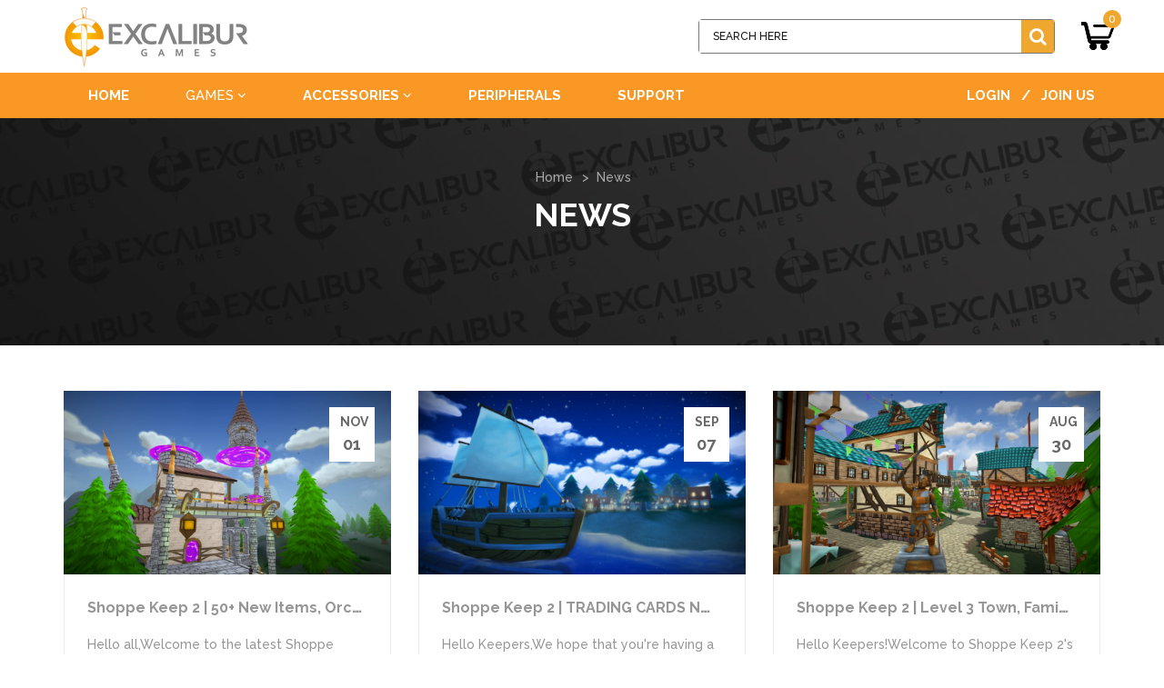

--- FILE ---
content_type: text/html; charset=utf-8
request_url: https://firstclass-simulations.com/blogs/news/tagged/shoppe-keep
body_size: 33967
content:
<!doctype html>
<!--[if IE 9]> <html class="ie9 no-js" lang="en"> <![endif]-->
<!--[if (gt IE 9)|!(IE)]><!--> <html class="no-js" lang="en"> <!--<![endif]-->
<head>
  <meta charset="utf-8">
  <meta http-equiv="X-UA-Compatible" content="IE=edge,chrome=1">
  <meta name="viewport" content="width=device-width,initial-scale=1">
  <meta name="theme-color" content="#7796A8">
  <link rel="canonical" href="https://excalibur-games.com/blogs/news/tagged/shoppe-keep">

  

  
  <title>
    News
    
 &ndash; Tagged &quot;Shoppe Keep&quot;
    
    
      &ndash; Excalibur
    
  </title>

  
  
  <!-- /snippets/social-meta-tags.liquid -->
<meta property="og:site_name" content="Excalibur">
<meta property="og:url" content="https://excalibur-games.com/blogs/news/tagged/shoppe-keep">
<meta property="og:title" content="News">
<meta property="og:type" content="website">
<meta property="og:description" content="Excalibur Games is the home of PC simulator games, featuring Construction, Action & Strategy, Emergency Services, Farming, Flight and Trucking & Driving.">


<meta name="twitter:site" content="@Excalpublishing">
<meta name="twitter:card" content="summary_large_image">
<meta name="twitter:title" content="News">
<meta name="twitter:description" content="Excalibur Games is the home of PC simulator games, featuring Construction, Action & Strategy, Emergency Services, Farming, Flight and Trucking & Driving.">

  <link href="//maxcdn.bootstrapcdn.com/bootstrap/3.3.4/css/bootstrap.min.css" rel="stylesheet" type="text/css" media="all" />
  <link href="//maxcdn.bootstrapcdn.com/font-awesome/4.7.0/css/font-awesome.min.css" rel="stylesheet" type="text/css" media="all" />
	<link href="//firstclass-simulations.com/cdn/shop/t/50/assets/font-awesome.min.css?914" rel="stylesheet" type="text/css" media="all" />
  <link href="//firstclass-simulations.com/cdn/shop/t/50/assets/featherlight.css?v=52152659696748888331549369070" rel="stylesheet" type="text/css" media="all" />
  <link href="//firstclass-simulations.com/cdn/shop/t/50/assets/featherlight.gallery.css?v=128030671117337791011549369070" rel="stylesheet" type="text/css" media="all" />
  <link href="//firstclass-simulations.com/cdn/shop/t/50/assets/animate.min.css?v=120312631238287695991549369067" rel="stylesheet" type="text/css" media="all" />
  <link href="//firstclass-simulations.com/cdn/shop/t/50/assets/owl.carousel.css?v=37553398526144862221549369074" rel="stylesheet" type="text/css" media="all" /> 
  <link href="//firstclass-simulations.com/cdn/shop/t/50/assets/owl.theme.default.css?v=162343856420970553281549369075" rel="stylesheet" type="text/css" media="all" />
  
  <link href="//firstclass-simulations.com/cdn/shop/t/50/assets/cs-cgmarket-base.global.scss.css?v=127277928243489881301550654653" rel="stylesheet" type="text/css" media="all" /> 
  <link href="//firstclass-simulations.com/cdn/shop/t/50/assets/cs-cgmarket-base.styles.scss.css?v=181078861395052041771697616966" rel="stylesheet" type="text/css" media="all" /> 
  
  <link href="//firstclass-simulations.com/cdn/shop/t/50/assets/cs-cgmarket.global.scss.css?v=111603181540343972631549369084" rel="stylesheet" type="text/css" media="all" /> 
  <link href="//firstclass-simulations.com/cdn/shop/t/50/assets/cs-cgmarket.styles.scss.css?v=76077607134291493901643364859" rel="stylesheet" type="text/css" media="all" /> 
  
  

  <link href="//fonts.googleapis.com/css?family=Work+Sans:400,700" rel="stylesheet" type="text/css" media="all" />


  

    <link href="//fonts.googleapis.com/css?family=Work+Sans:600" rel="stylesheet" type="text/css" media="all" />
  



  <script>
    var theme = {
      strings: {
        addToCart: "Add to cart",
        soldOut: "Translation missing: en.products.product.sold_out",
        unavailable: "Unavailable",
        showMore: "Show More",
        showLess: "Show Less"
      },
      moneyFormat: "\u003cspan class=money\u003e\u0026pound;{{amount}}\u003c\/span\u003e"
    }
  </script>

  <!--[if (lte IE 9) ]><script src="//firstclass-simulations.com/cdn/shop/t/50/assets/match-media.min.js?v=22265819453975888031549369073" type="text/javascript"></script><![endif]-->
  
  <!--[if (gt IE 9)|!(IE)]><!--><script src="//firstclass-simulations.com/cdn/shop/t/50/assets/vendor.js?v=97591356757393530201549369077" defer="defer"></script><!--<![endif]-->
  <!--[if lte IE 9]><script src="//firstclass-simulations.com/cdn/shop/t/50/assets/vendor.js?v=97591356757393530201549369077"></script><![endif]-->

  <!--[if (gt IE 9)|!(IE)]><!--><script src="//firstclass-simulations.com/cdn/shop/t/50/assets/theme.js?v=48074468469461896761549369077" defer="defer"></script><!--<![endif]-->
  <!--[if lte IE 9]><script src="//firstclass-simulations.com/cdn/shop/t/50/assets/theme.js?v=48074468469461896761549369077"></script><![endif]-->

  <script>window.performance && window.performance.mark && window.performance.mark('shopify.content_for_header.start');</script><meta id="shopify-digital-wallet" name="shopify-digital-wallet" content="/3611665/digital_wallets/dialog">
<meta name="shopify-checkout-api-token" content="97cd9a82399a0ee84a0610bba25388cd">
<meta id="in-context-paypal-metadata" data-shop-id="3611665" data-venmo-supported="false" data-environment="production" data-locale="en_US" data-paypal-v4="true" data-currency="GBP">
<link rel="alternate" type="application/atom+xml" title="Feed" href="/blogs/news/tagged/shoppe-keep.atom" />
<script async="async" src="/checkouts/internal/preloads.js?locale=en-GB"></script>
<link rel="preconnect" href="https://shop.app" crossorigin="anonymous">
<script async="async" src="https://shop.app/checkouts/internal/preloads.js?locale=en-GB&shop_id=3611665" crossorigin="anonymous"></script>
<script id="apple-pay-shop-capabilities" type="application/json">{"shopId":3611665,"countryCode":"GB","currencyCode":"GBP","merchantCapabilities":["supports3DS"],"merchantId":"gid:\/\/shopify\/Shop\/3611665","merchantName":"Excalibur","requiredBillingContactFields":["postalAddress","email"],"requiredShippingContactFields":["postalAddress","email"],"shippingType":"shipping","supportedNetworks":["visa","maestro","masterCard","amex","discover","elo"],"total":{"type":"pending","label":"Excalibur","amount":"1.00"},"shopifyPaymentsEnabled":true,"supportsSubscriptions":true}</script>
<script id="shopify-features" type="application/json">{"accessToken":"97cd9a82399a0ee84a0610bba25388cd","betas":["rich-media-storefront-analytics"],"domain":"firstclass-simulations.com","predictiveSearch":true,"shopId":3611665,"locale":"en"}</script>
<script>var Shopify = Shopify || {};
Shopify.shop = "excaliburshop.myshopify.com";
Shopify.locale = "en";
Shopify.currency = {"active":"GBP","rate":"1.0"};
Shopify.country = "GB";
Shopify.theme = {"name":"Copy of Copy of cgmarket-r11","id":44859228219,"schema_name":"Everything - Electronic","schema_version":"1.0.0","theme_store_id":null,"role":"main"};
Shopify.theme.handle = "null";
Shopify.theme.style = {"id":null,"handle":null};
Shopify.cdnHost = "firstclass-simulations.com/cdn";
Shopify.routes = Shopify.routes || {};
Shopify.routes.root = "/";</script>
<script type="module">!function(o){(o.Shopify=o.Shopify||{}).modules=!0}(window);</script>
<script>!function(o){function n(){var o=[];function n(){o.push(Array.prototype.slice.apply(arguments))}return n.q=o,n}var t=o.Shopify=o.Shopify||{};t.loadFeatures=n(),t.autoloadFeatures=n()}(window);</script>
<script>
  window.ShopifyPay = window.ShopifyPay || {};
  window.ShopifyPay.apiHost = "shop.app\/pay";
  window.ShopifyPay.redirectState = null;
</script>
<script id="shop-js-analytics" type="application/json">{"pageType":"blog"}</script>
<script defer="defer" async type="module" src="//firstclass-simulations.com/cdn/shopifycloud/shop-js/modules/v2/client.init-shop-cart-sync_C5BV16lS.en.esm.js"></script>
<script defer="defer" async type="module" src="//firstclass-simulations.com/cdn/shopifycloud/shop-js/modules/v2/chunk.common_CygWptCX.esm.js"></script>
<script type="module">
  await import("//firstclass-simulations.com/cdn/shopifycloud/shop-js/modules/v2/client.init-shop-cart-sync_C5BV16lS.en.esm.js");
await import("//firstclass-simulations.com/cdn/shopifycloud/shop-js/modules/v2/chunk.common_CygWptCX.esm.js");

  window.Shopify.SignInWithShop?.initShopCartSync?.({"fedCMEnabled":true,"windoidEnabled":true});

</script>
<script>
  window.Shopify = window.Shopify || {};
  if (!window.Shopify.featureAssets) window.Shopify.featureAssets = {};
  window.Shopify.featureAssets['shop-js'] = {"shop-cart-sync":["modules/v2/client.shop-cart-sync_ZFArdW7E.en.esm.js","modules/v2/chunk.common_CygWptCX.esm.js"],"init-fed-cm":["modules/v2/client.init-fed-cm_CmiC4vf6.en.esm.js","modules/v2/chunk.common_CygWptCX.esm.js"],"shop-button":["modules/v2/client.shop-button_tlx5R9nI.en.esm.js","modules/v2/chunk.common_CygWptCX.esm.js"],"shop-cash-offers":["modules/v2/client.shop-cash-offers_DOA2yAJr.en.esm.js","modules/v2/chunk.common_CygWptCX.esm.js","modules/v2/chunk.modal_D71HUcav.esm.js"],"init-windoid":["modules/v2/client.init-windoid_sURxWdc1.en.esm.js","modules/v2/chunk.common_CygWptCX.esm.js"],"shop-toast-manager":["modules/v2/client.shop-toast-manager_ClPi3nE9.en.esm.js","modules/v2/chunk.common_CygWptCX.esm.js"],"init-shop-email-lookup-coordinator":["modules/v2/client.init-shop-email-lookup-coordinator_B8hsDcYM.en.esm.js","modules/v2/chunk.common_CygWptCX.esm.js"],"init-shop-cart-sync":["modules/v2/client.init-shop-cart-sync_C5BV16lS.en.esm.js","modules/v2/chunk.common_CygWptCX.esm.js"],"avatar":["modules/v2/client.avatar_BTnouDA3.en.esm.js"],"pay-button":["modules/v2/client.pay-button_FdsNuTd3.en.esm.js","modules/v2/chunk.common_CygWptCX.esm.js"],"init-customer-accounts":["modules/v2/client.init-customer-accounts_DxDtT_ad.en.esm.js","modules/v2/client.shop-login-button_C5VAVYt1.en.esm.js","modules/v2/chunk.common_CygWptCX.esm.js","modules/v2/chunk.modal_D71HUcav.esm.js"],"init-shop-for-new-customer-accounts":["modules/v2/client.init-shop-for-new-customer-accounts_ChsxoAhi.en.esm.js","modules/v2/client.shop-login-button_C5VAVYt1.en.esm.js","modules/v2/chunk.common_CygWptCX.esm.js","modules/v2/chunk.modal_D71HUcav.esm.js"],"shop-login-button":["modules/v2/client.shop-login-button_C5VAVYt1.en.esm.js","modules/v2/chunk.common_CygWptCX.esm.js","modules/v2/chunk.modal_D71HUcav.esm.js"],"init-customer-accounts-sign-up":["modules/v2/client.init-customer-accounts-sign-up_CPSyQ0Tj.en.esm.js","modules/v2/client.shop-login-button_C5VAVYt1.en.esm.js","modules/v2/chunk.common_CygWptCX.esm.js","modules/v2/chunk.modal_D71HUcav.esm.js"],"shop-follow-button":["modules/v2/client.shop-follow-button_Cva4Ekp9.en.esm.js","modules/v2/chunk.common_CygWptCX.esm.js","modules/v2/chunk.modal_D71HUcav.esm.js"],"checkout-modal":["modules/v2/client.checkout-modal_BPM8l0SH.en.esm.js","modules/v2/chunk.common_CygWptCX.esm.js","modules/v2/chunk.modal_D71HUcav.esm.js"],"lead-capture":["modules/v2/client.lead-capture_Bi8yE_yS.en.esm.js","modules/v2/chunk.common_CygWptCX.esm.js","modules/v2/chunk.modal_D71HUcav.esm.js"],"shop-login":["modules/v2/client.shop-login_D6lNrXab.en.esm.js","modules/v2/chunk.common_CygWptCX.esm.js","modules/v2/chunk.modal_D71HUcav.esm.js"],"payment-terms":["modules/v2/client.payment-terms_CZxnsJam.en.esm.js","modules/v2/chunk.common_CygWptCX.esm.js","modules/v2/chunk.modal_D71HUcav.esm.js"]};
</script>
<script>(function() {
  var isLoaded = false;
  function asyncLoad() {
    if (isLoaded) return;
    isLoaded = true;
    var urls = ["https:\/\/smarteucookiebanner.upsell-apps.com\/script_tag.js?shop=excaliburshop.myshopify.com","https:\/\/gcc.metizapps.com\/assets\/js\/app.js?shop=excaliburshop.myshopify.com","https:\/\/eu1-search.doofinder.com\/5\/script\/37ef502b70e5957c956a0057e8f87dfc.js?shop=excaliburshop.myshopify.com","https:\/\/cdn.shopify.com\/s\/files\/1\/0361\/1665\/t\/50\/assets\/subscribe-it.js?v=1738667258\u0026shop=excaliburshop.myshopify.com"];
    for (var i = 0; i < urls.length; i++) {
      var s = document.createElement('script');
      s.type = 'text/javascript';
      s.async = true;
      s.src = urls[i];
      var x = document.getElementsByTagName('script')[0];
      x.parentNode.insertBefore(s, x);
    }
  };
  if(window.attachEvent) {
    window.attachEvent('onload', asyncLoad);
  } else {
    window.addEventListener('load', asyncLoad, false);
  }
})();</script>
<script id="__st">var __st={"a":3611665,"offset":0,"reqid":"555ef35e-af1b-4bf0-8d8b-29e605ed477c-1768721264","pageurl":"firstclass-simulations.com\/blogs\/news\/tagged\/shoppe-keep","s":"blogs-99103312","u":"9eed0d997367","p":"blog","rtyp":"blog","rid":99103312};</script>
<script>window.ShopifyPaypalV4VisibilityTracking = true;</script>
<script id="captcha-bootstrap">!function(){'use strict';const t='contact',e='account',n='new_comment',o=[[t,t],['blogs',n],['comments',n],[t,'customer']],c=[[e,'customer_login'],[e,'guest_login'],[e,'recover_customer_password'],[e,'create_customer']],r=t=>t.map((([t,e])=>`form[action*='/${t}']:not([data-nocaptcha='true']) input[name='form_type'][value='${e}']`)).join(','),a=t=>()=>t?[...document.querySelectorAll(t)].map((t=>t.form)):[];function s(){const t=[...o],e=r(t);return a(e)}const i='password',u='form_key',d=['recaptcha-v3-token','g-recaptcha-response','h-captcha-response',i],f=()=>{try{return window.sessionStorage}catch{return}},m='__shopify_v',_=t=>t.elements[u];function p(t,e,n=!1){try{const o=window.sessionStorage,c=JSON.parse(o.getItem(e)),{data:r}=function(t){const{data:e,action:n}=t;return t[m]||n?{data:e,action:n}:{data:t,action:n}}(c);for(const[e,n]of Object.entries(r))t.elements[e]&&(t.elements[e].value=n);n&&o.removeItem(e)}catch(o){console.error('form repopulation failed',{error:o})}}const l='form_type',E='cptcha';function T(t){t.dataset[E]=!0}const w=window,h=w.document,L='Shopify',v='ce_forms',y='captcha';let A=!1;((t,e)=>{const n=(g='f06e6c50-85a8-45c8-87d0-21a2b65856fe',I='https://cdn.shopify.com/shopifycloud/storefront-forms-hcaptcha/ce_storefront_forms_captcha_hcaptcha.v1.5.2.iife.js',D={infoText:'Protected by hCaptcha',privacyText:'Privacy',termsText:'Terms'},(t,e,n)=>{const o=w[L][v],c=o.bindForm;if(c)return c(t,g,e,D).then(n);var r;o.q.push([[t,g,e,D],n]),r=I,A||(h.body.append(Object.assign(h.createElement('script'),{id:'captcha-provider',async:!0,src:r})),A=!0)});var g,I,D;w[L]=w[L]||{},w[L][v]=w[L][v]||{},w[L][v].q=[],w[L][y]=w[L][y]||{},w[L][y].protect=function(t,e){n(t,void 0,e),T(t)},Object.freeze(w[L][y]),function(t,e,n,w,h,L){const[v,y,A,g]=function(t,e,n){const i=e?o:[],u=t?c:[],d=[...i,...u],f=r(d),m=r(i),_=r(d.filter((([t,e])=>n.includes(e))));return[a(f),a(m),a(_),s()]}(w,h,L),I=t=>{const e=t.target;return e instanceof HTMLFormElement?e:e&&e.form},D=t=>v().includes(t);t.addEventListener('submit',(t=>{const e=I(t);if(!e)return;const n=D(e)&&!e.dataset.hcaptchaBound&&!e.dataset.recaptchaBound,o=_(e),c=g().includes(e)&&(!o||!o.value);(n||c)&&t.preventDefault(),c&&!n&&(function(t){try{if(!f())return;!function(t){const e=f();if(!e)return;const n=_(t);if(!n)return;const o=n.value;o&&e.removeItem(o)}(t);const e=Array.from(Array(32),(()=>Math.random().toString(36)[2])).join('');!function(t,e){_(t)||t.append(Object.assign(document.createElement('input'),{type:'hidden',name:u})),t.elements[u].value=e}(t,e),function(t,e){const n=f();if(!n)return;const o=[...t.querySelectorAll(`input[type='${i}']`)].map((({name:t})=>t)),c=[...d,...o],r={};for(const[a,s]of new FormData(t).entries())c.includes(a)||(r[a]=s);n.setItem(e,JSON.stringify({[m]:1,action:t.action,data:r}))}(t,e)}catch(e){console.error('failed to persist form',e)}}(e),e.submit())}));const S=(t,e)=>{t&&!t.dataset[E]&&(n(t,e.some((e=>e===t))),T(t))};for(const o of['focusin','change'])t.addEventListener(o,(t=>{const e=I(t);D(e)&&S(e,y())}));const B=e.get('form_key'),M=e.get(l),P=B&&M;t.addEventListener('DOMContentLoaded',(()=>{const t=y();if(P)for(const e of t)e.elements[l].value===M&&p(e,B);[...new Set([...A(),...v().filter((t=>'true'===t.dataset.shopifyCaptcha))])].forEach((e=>S(e,t)))}))}(h,new URLSearchParams(w.location.search),n,t,e,['guest_login'])})(!0,!0)}();</script>
<script integrity="sha256-4kQ18oKyAcykRKYeNunJcIwy7WH5gtpwJnB7kiuLZ1E=" data-source-attribution="shopify.loadfeatures" defer="defer" src="//firstclass-simulations.com/cdn/shopifycloud/storefront/assets/storefront/load_feature-a0a9edcb.js" crossorigin="anonymous"></script>
<script crossorigin="anonymous" defer="defer" src="//firstclass-simulations.com/cdn/shopifycloud/storefront/assets/shopify_pay/storefront-65b4c6d7.js?v=20250812"></script>
<script data-source-attribution="shopify.dynamic_checkout.dynamic.init">var Shopify=Shopify||{};Shopify.PaymentButton=Shopify.PaymentButton||{isStorefrontPortableWallets:!0,init:function(){window.Shopify.PaymentButton.init=function(){};var t=document.createElement("script");t.src="https://firstclass-simulations.com/cdn/shopifycloud/portable-wallets/latest/portable-wallets.en.js",t.type="module",document.head.appendChild(t)}};
</script>
<script data-source-attribution="shopify.dynamic_checkout.buyer_consent">
  function portableWalletsHideBuyerConsent(e){var t=document.getElementById("shopify-buyer-consent"),n=document.getElementById("shopify-subscription-policy-button");t&&n&&(t.classList.add("hidden"),t.setAttribute("aria-hidden","true"),n.removeEventListener("click",e))}function portableWalletsShowBuyerConsent(e){var t=document.getElementById("shopify-buyer-consent"),n=document.getElementById("shopify-subscription-policy-button");t&&n&&(t.classList.remove("hidden"),t.removeAttribute("aria-hidden"),n.addEventListener("click",e))}window.Shopify?.PaymentButton&&(window.Shopify.PaymentButton.hideBuyerConsent=portableWalletsHideBuyerConsent,window.Shopify.PaymentButton.showBuyerConsent=portableWalletsShowBuyerConsent);
</script>
<script data-source-attribution="shopify.dynamic_checkout.cart.bootstrap">document.addEventListener("DOMContentLoaded",(function(){function t(){return document.querySelector("shopify-accelerated-checkout-cart, shopify-accelerated-checkout")}if(t())Shopify.PaymentButton.init();else{new MutationObserver((function(e,n){t()&&(Shopify.PaymentButton.init(),n.disconnect())})).observe(document.body,{childList:!0,subtree:!0})}}));
</script>
<link id="shopify-accelerated-checkout-styles" rel="stylesheet" media="screen" href="https://firstclass-simulations.com/cdn/shopifycloud/portable-wallets/latest/accelerated-checkout-backwards-compat.css" crossorigin="anonymous">
<style id="shopify-accelerated-checkout-cart">
        #shopify-buyer-consent {
  margin-top: 1em;
  display: inline-block;
  width: 100%;
}

#shopify-buyer-consent.hidden {
  display: none;
}

#shopify-subscription-policy-button {
  background: none;
  border: none;
  padding: 0;
  text-decoration: underline;
  font-size: inherit;
  cursor: pointer;
}

#shopify-subscription-policy-button::before {
  box-shadow: none;
}

      </style>

<script>window.performance && window.performance.mark && window.performance.mark('shopify.content_for_header.end');</script>
  
  <script src="https://code.jquery.com/jquery-latest.min.js" type="text/javascript"></script>  
  <script src="//firstclass-simulations.com/cdn/shopifycloud/storefront/assets/themes_support/option_selection-b017cd28.js" type="text/javascript"></script>
  <script src="//firstclass-simulations.com/cdn/shopifycloud/storefront/assets/themes_support/api.jquery-7ab1a3a4.js" type="text/javascript"></script>
  <script src="//firstclass-simulations.com/cdn/shop/t/50/assets/scripts.js?v=98468810755792583501549369084" type="text/javascript"></script>  
  <script src="//maxcdn.bootstrapcdn.com/bootstrap/3.3.4/js/bootstrap.min.js" type="text/javascript"></script>
  <script src="//firstclass-simulations.com/cdn/shop/t/50/assets/imagesloaded.pkgd.min.js?v=58209854333173575541549369072" type="text/javascript"></script>
  <script src="//firstclass-simulations.com/cdn/shop/t/50/assets/jquery.zoom.js?v=7098547149633335911549369073" type="text/javascript"></script>
  <script src="//firstclass-simulations.com/cdn/shop/t/50/assets/jquery.fancybox.js?v=89229876792627883801549369073" type="text/javascript"></script>
  <script src="//cdn.rawgit.com/noelboss/featherlight/1.7.6/release/featherlight.min.js" type="text/javascript"></script>
  <script src="//cdn.rawgit.com/noelboss/featherlight/1.7.6/release/featherlight.gallery.min.js" type="text/javascript"></script>
   <script src="//firstclass-simulations.com/cdn/shop/t/50/assets/owl.carousel.js?v=170483282425097086621549369074" type="text/javascript"></script> 
    <script src="//firstclass-simulations.com/cdn/shop/t/50/assets/slick.js?v=173593755464005782991549369076" type="text/javascript"></script>
	<script src="https://kit.fontawesome.com/abed8db78d.js" type="text/javascript"></script>
  
<link href="https://monorail-edge.shopifysvc.com" rel="dns-prefetch">
<script>(function(){if ("sendBeacon" in navigator && "performance" in window) {try {var session_token_from_headers = performance.getEntriesByType('navigation')[0].serverTiming.find(x => x.name == '_s').description;} catch {var session_token_from_headers = undefined;}var session_cookie_matches = document.cookie.match(/_shopify_s=([^;]*)/);var session_token_from_cookie = session_cookie_matches && session_cookie_matches.length === 2 ? session_cookie_matches[1] : "";var session_token = session_token_from_headers || session_token_from_cookie || "";function handle_abandonment_event(e) {var entries = performance.getEntries().filter(function(entry) {return /monorail-edge.shopifysvc.com/.test(entry.name);});if (!window.abandonment_tracked && entries.length === 0) {window.abandonment_tracked = true;var currentMs = Date.now();var navigation_start = performance.timing.navigationStart;var payload = {shop_id: 3611665,url: window.location.href,navigation_start,duration: currentMs - navigation_start,session_token,page_type: "blog"};window.navigator.sendBeacon("https://monorail-edge.shopifysvc.com/v1/produce", JSON.stringify({schema_id: "online_store_buyer_site_abandonment/1.1",payload: payload,metadata: {event_created_at_ms: currentMs,event_sent_at_ms: currentMs}}));}}window.addEventListener('pagehide', handle_abandonment_event);}}());</script>
<script id="web-pixels-manager-setup">(function e(e,d,r,n,o){if(void 0===o&&(o={}),!Boolean(null===(a=null===(i=window.Shopify)||void 0===i?void 0:i.analytics)||void 0===a?void 0:a.replayQueue)){var i,a;window.Shopify=window.Shopify||{};var t=window.Shopify;t.analytics=t.analytics||{};var s=t.analytics;s.replayQueue=[],s.publish=function(e,d,r){return s.replayQueue.push([e,d,r]),!0};try{self.performance.mark("wpm:start")}catch(e){}var l=function(){var e={modern:/Edge?\/(1{2}[4-9]|1[2-9]\d|[2-9]\d{2}|\d{4,})\.\d+(\.\d+|)|Firefox\/(1{2}[4-9]|1[2-9]\d|[2-9]\d{2}|\d{4,})\.\d+(\.\d+|)|Chrom(ium|e)\/(9{2}|\d{3,})\.\d+(\.\d+|)|(Maci|X1{2}).+ Version\/(15\.\d+|(1[6-9]|[2-9]\d|\d{3,})\.\d+)([,.]\d+|)( \(\w+\)|)( Mobile\/\w+|) Safari\/|Chrome.+OPR\/(9{2}|\d{3,})\.\d+\.\d+|(CPU[ +]OS|iPhone[ +]OS|CPU[ +]iPhone|CPU IPhone OS|CPU iPad OS)[ +]+(15[._]\d+|(1[6-9]|[2-9]\d|\d{3,})[._]\d+)([._]\d+|)|Android:?[ /-](13[3-9]|1[4-9]\d|[2-9]\d{2}|\d{4,})(\.\d+|)(\.\d+|)|Android.+Firefox\/(13[5-9]|1[4-9]\d|[2-9]\d{2}|\d{4,})\.\d+(\.\d+|)|Android.+Chrom(ium|e)\/(13[3-9]|1[4-9]\d|[2-9]\d{2}|\d{4,})\.\d+(\.\d+|)|SamsungBrowser\/([2-9]\d|\d{3,})\.\d+/,legacy:/Edge?\/(1[6-9]|[2-9]\d|\d{3,})\.\d+(\.\d+|)|Firefox\/(5[4-9]|[6-9]\d|\d{3,})\.\d+(\.\d+|)|Chrom(ium|e)\/(5[1-9]|[6-9]\d|\d{3,})\.\d+(\.\d+|)([\d.]+$|.*Safari\/(?![\d.]+ Edge\/[\d.]+$))|(Maci|X1{2}).+ Version\/(10\.\d+|(1[1-9]|[2-9]\d|\d{3,})\.\d+)([,.]\d+|)( \(\w+\)|)( Mobile\/\w+|) Safari\/|Chrome.+OPR\/(3[89]|[4-9]\d|\d{3,})\.\d+\.\d+|(CPU[ +]OS|iPhone[ +]OS|CPU[ +]iPhone|CPU IPhone OS|CPU iPad OS)[ +]+(10[._]\d+|(1[1-9]|[2-9]\d|\d{3,})[._]\d+)([._]\d+|)|Android:?[ /-](13[3-9]|1[4-9]\d|[2-9]\d{2}|\d{4,})(\.\d+|)(\.\d+|)|Mobile Safari.+OPR\/([89]\d|\d{3,})\.\d+\.\d+|Android.+Firefox\/(13[5-9]|1[4-9]\d|[2-9]\d{2}|\d{4,})\.\d+(\.\d+|)|Android.+Chrom(ium|e)\/(13[3-9]|1[4-9]\d|[2-9]\d{2}|\d{4,})\.\d+(\.\d+|)|Android.+(UC? ?Browser|UCWEB|U3)[ /]?(15\.([5-9]|\d{2,})|(1[6-9]|[2-9]\d|\d{3,})\.\d+)\.\d+|SamsungBrowser\/(5\.\d+|([6-9]|\d{2,})\.\d+)|Android.+MQ{2}Browser\/(14(\.(9|\d{2,})|)|(1[5-9]|[2-9]\d|\d{3,})(\.\d+|))(\.\d+|)|K[Aa][Ii]OS\/(3\.\d+|([4-9]|\d{2,})\.\d+)(\.\d+|)/},d=e.modern,r=e.legacy,n=navigator.userAgent;return n.match(d)?"modern":n.match(r)?"legacy":"unknown"}(),u="modern"===l?"modern":"legacy",c=(null!=n?n:{modern:"",legacy:""})[u],f=function(e){return[e.baseUrl,"/wpm","/b",e.hashVersion,"modern"===e.buildTarget?"m":"l",".js"].join("")}({baseUrl:d,hashVersion:r,buildTarget:u}),m=function(e){var d=e.version,r=e.bundleTarget,n=e.surface,o=e.pageUrl,i=e.monorailEndpoint;return{emit:function(e){var a=e.status,t=e.errorMsg,s=(new Date).getTime(),l=JSON.stringify({metadata:{event_sent_at_ms:s},events:[{schema_id:"web_pixels_manager_load/3.1",payload:{version:d,bundle_target:r,page_url:o,status:a,surface:n,error_msg:t},metadata:{event_created_at_ms:s}}]});if(!i)return console&&console.warn&&console.warn("[Web Pixels Manager] No Monorail endpoint provided, skipping logging."),!1;try{return self.navigator.sendBeacon.bind(self.navigator)(i,l)}catch(e){}var u=new XMLHttpRequest;try{return u.open("POST",i,!0),u.setRequestHeader("Content-Type","text/plain"),u.send(l),!0}catch(e){return console&&console.warn&&console.warn("[Web Pixels Manager] Got an unhandled error while logging to Monorail."),!1}}}}({version:r,bundleTarget:l,surface:e.surface,pageUrl:self.location.href,monorailEndpoint:e.monorailEndpoint});try{o.browserTarget=l,function(e){var d=e.src,r=e.async,n=void 0===r||r,o=e.onload,i=e.onerror,a=e.sri,t=e.scriptDataAttributes,s=void 0===t?{}:t,l=document.createElement("script"),u=document.querySelector("head"),c=document.querySelector("body");if(l.async=n,l.src=d,a&&(l.integrity=a,l.crossOrigin="anonymous"),s)for(var f in s)if(Object.prototype.hasOwnProperty.call(s,f))try{l.dataset[f]=s[f]}catch(e){}if(o&&l.addEventListener("load",o),i&&l.addEventListener("error",i),u)u.appendChild(l);else{if(!c)throw new Error("Did not find a head or body element to append the script");c.appendChild(l)}}({src:f,async:!0,onload:function(){if(!function(){var e,d;return Boolean(null===(d=null===(e=window.Shopify)||void 0===e?void 0:e.analytics)||void 0===d?void 0:d.initialized)}()){var d=window.webPixelsManager.init(e)||void 0;if(d){var r=window.Shopify.analytics;r.replayQueue.forEach((function(e){var r=e[0],n=e[1],o=e[2];d.publishCustomEvent(r,n,o)})),r.replayQueue=[],r.publish=d.publishCustomEvent,r.visitor=d.visitor,r.initialized=!0}}},onerror:function(){return m.emit({status:"failed",errorMsg:"".concat(f," has failed to load")})},sri:function(e){var d=/^sha384-[A-Za-z0-9+/=]+$/;return"string"==typeof e&&d.test(e)}(c)?c:"",scriptDataAttributes:o}),m.emit({status:"loading"})}catch(e){m.emit({status:"failed",errorMsg:(null==e?void 0:e.message)||"Unknown error"})}}})({shopId: 3611665,storefrontBaseUrl: "https://excalibur-games.com",extensionsBaseUrl: "https://extensions.shopifycdn.com/cdn/shopifycloud/web-pixels-manager",monorailEndpoint: "https://monorail-edge.shopifysvc.com/unstable/produce_batch",surface: "storefront-renderer",enabledBetaFlags: ["2dca8a86"],webPixelsConfigList: [{"id":"827785384","configuration":"{\"accountID\":\"1\",\"installation_id\":\"d2c770c9-dffb-4386-af8e-949ba28df37a\",\"region\":\"eu1\"}","eventPayloadVersion":"v1","runtimeContext":"STRICT","scriptVersion":"2061f8ea39b7d2e31c8b851469aba871","type":"APP","apiClientId":199361,"privacyPurposes":["ANALYTICS","MARKETING","SALE_OF_DATA"],"dataSharingAdjustments":{"protectedCustomerApprovalScopes":["read_customer_personal_data"]}},{"id":"128680104","eventPayloadVersion":"v1","runtimeContext":"LAX","scriptVersion":"1","type":"CUSTOM","privacyPurposes":["ANALYTICS"],"name":"Google Analytics tag (migrated)"},{"id":"shopify-app-pixel","configuration":"{}","eventPayloadVersion":"v1","runtimeContext":"STRICT","scriptVersion":"0450","apiClientId":"shopify-pixel","type":"APP","privacyPurposes":["ANALYTICS","MARKETING"]},{"id":"shopify-custom-pixel","eventPayloadVersion":"v1","runtimeContext":"LAX","scriptVersion":"0450","apiClientId":"shopify-pixel","type":"CUSTOM","privacyPurposes":["ANALYTICS","MARKETING"]}],isMerchantRequest: false,initData: {"shop":{"name":"Excalibur","paymentSettings":{"currencyCode":"GBP"},"myshopifyDomain":"excaliburshop.myshopify.com","countryCode":"GB","storefrontUrl":"https:\/\/excalibur-games.com"},"customer":null,"cart":null,"checkout":null,"productVariants":[],"purchasingCompany":null},},"https://firstclass-simulations.com/cdn","fcfee988w5aeb613cpc8e4bc33m6693e112",{"modern":"","legacy":""},{"shopId":"3611665","storefrontBaseUrl":"https:\/\/excalibur-games.com","extensionBaseUrl":"https:\/\/extensions.shopifycdn.com\/cdn\/shopifycloud\/web-pixels-manager","surface":"storefront-renderer","enabledBetaFlags":"[\"2dca8a86\"]","isMerchantRequest":"false","hashVersion":"fcfee988w5aeb613cpc8e4bc33m6693e112","publish":"custom","events":"[[\"page_viewed\",{}]]"});</script><script>
  window.ShopifyAnalytics = window.ShopifyAnalytics || {};
  window.ShopifyAnalytics.meta = window.ShopifyAnalytics.meta || {};
  window.ShopifyAnalytics.meta.currency = 'GBP';
  var meta = {"page":{"pageType":"blog","resourceType":"blog","resourceId":99103312,"requestId":"555ef35e-af1b-4bf0-8d8b-29e605ed477c-1768721264"}};
  for (var attr in meta) {
    window.ShopifyAnalytics.meta[attr] = meta[attr];
  }
</script>
<script class="analytics">
  (function () {
    var customDocumentWrite = function(content) {
      var jquery = null;

      if (window.jQuery) {
        jquery = window.jQuery;
      } else if (window.Checkout && window.Checkout.$) {
        jquery = window.Checkout.$;
      }

      if (jquery) {
        jquery('body').append(content);
      }
    };

    var hasLoggedConversion = function(token) {
      if (token) {
        return document.cookie.indexOf('loggedConversion=' + token) !== -1;
      }
      return false;
    }

    var setCookieIfConversion = function(token) {
      if (token) {
        var twoMonthsFromNow = new Date(Date.now());
        twoMonthsFromNow.setMonth(twoMonthsFromNow.getMonth() + 2);

        document.cookie = 'loggedConversion=' + token + '; expires=' + twoMonthsFromNow;
      }
    }

    var trekkie = window.ShopifyAnalytics.lib = window.trekkie = window.trekkie || [];
    if (trekkie.integrations) {
      return;
    }
    trekkie.methods = [
      'identify',
      'page',
      'ready',
      'track',
      'trackForm',
      'trackLink'
    ];
    trekkie.factory = function(method) {
      return function() {
        var args = Array.prototype.slice.call(arguments);
        args.unshift(method);
        trekkie.push(args);
        return trekkie;
      };
    };
    for (var i = 0; i < trekkie.methods.length; i++) {
      var key = trekkie.methods[i];
      trekkie[key] = trekkie.factory(key);
    }
    trekkie.load = function(config) {
      trekkie.config = config || {};
      trekkie.config.initialDocumentCookie = document.cookie;
      var first = document.getElementsByTagName('script')[0];
      var script = document.createElement('script');
      script.type = 'text/javascript';
      script.onerror = function(e) {
        var scriptFallback = document.createElement('script');
        scriptFallback.type = 'text/javascript';
        scriptFallback.onerror = function(error) {
                var Monorail = {
      produce: function produce(monorailDomain, schemaId, payload) {
        var currentMs = new Date().getTime();
        var event = {
          schema_id: schemaId,
          payload: payload,
          metadata: {
            event_created_at_ms: currentMs,
            event_sent_at_ms: currentMs
          }
        };
        return Monorail.sendRequest("https://" + monorailDomain + "/v1/produce", JSON.stringify(event));
      },
      sendRequest: function sendRequest(endpointUrl, payload) {
        // Try the sendBeacon API
        if (window && window.navigator && typeof window.navigator.sendBeacon === 'function' && typeof window.Blob === 'function' && !Monorail.isIos12()) {
          var blobData = new window.Blob([payload], {
            type: 'text/plain'
          });

          if (window.navigator.sendBeacon(endpointUrl, blobData)) {
            return true;
          } // sendBeacon was not successful

        } // XHR beacon

        var xhr = new XMLHttpRequest();

        try {
          xhr.open('POST', endpointUrl);
          xhr.setRequestHeader('Content-Type', 'text/plain');
          xhr.send(payload);
        } catch (e) {
          console.log(e);
        }

        return false;
      },
      isIos12: function isIos12() {
        return window.navigator.userAgent.lastIndexOf('iPhone; CPU iPhone OS 12_') !== -1 || window.navigator.userAgent.lastIndexOf('iPad; CPU OS 12_') !== -1;
      }
    };
    Monorail.produce('monorail-edge.shopifysvc.com',
      'trekkie_storefront_load_errors/1.1',
      {shop_id: 3611665,
      theme_id: 44859228219,
      app_name: "storefront",
      context_url: window.location.href,
      source_url: "//firstclass-simulations.com/cdn/s/trekkie.storefront.cd680fe47e6c39ca5d5df5f0a32d569bc48c0f27.min.js"});

        };
        scriptFallback.async = true;
        scriptFallback.src = '//firstclass-simulations.com/cdn/s/trekkie.storefront.cd680fe47e6c39ca5d5df5f0a32d569bc48c0f27.min.js';
        first.parentNode.insertBefore(scriptFallback, first);
      };
      script.async = true;
      script.src = '//firstclass-simulations.com/cdn/s/trekkie.storefront.cd680fe47e6c39ca5d5df5f0a32d569bc48c0f27.min.js';
      first.parentNode.insertBefore(script, first);
    };
    trekkie.load(
      {"Trekkie":{"appName":"storefront","development":false,"defaultAttributes":{"shopId":3611665,"isMerchantRequest":null,"themeId":44859228219,"themeCityHash":"14055272161813080790","contentLanguage":"en","currency":"GBP","eventMetadataId":"7a668dcd-d55c-4afb-b4de-2645e6383035"},"isServerSideCookieWritingEnabled":true,"monorailRegion":"shop_domain","enabledBetaFlags":["65f19447"]},"Session Attribution":{},"S2S":{"facebookCapiEnabled":false,"source":"trekkie-storefront-renderer","apiClientId":580111}}
    );

    var loaded = false;
    trekkie.ready(function() {
      if (loaded) return;
      loaded = true;

      window.ShopifyAnalytics.lib = window.trekkie;

      var originalDocumentWrite = document.write;
      document.write = customDocumentWrite;
      try { window.ShopifyAnalytics.merchantGoogleAnalytics.call(this); } catch(error) {};
      document.write = originalDocumentWrite;

      window.ShopifyAnalytics.lib.page(null,{"pageType":"blog","resourceType":"blog","resourceId":99103312,"requestId":"555ef35e-af1b-4bf0-8d8b-29e605ed477c-1768721264","shopifyEmitted":true});

      var match = window.location.pathname.match(/checkouts\/(.+)\/(thank_you|post_purchase)/)
      var token = match? match[1]: undefined;
      if (!hasLoggedConversion(token)) {
        setCookieIfConversion(token);
        
      }
    });


        var eventsListenerScript = document.createElement('script');
        eventsListenerScript.async = true;
        eventsListenerScript.src = "//firstclass-simulations.com/cdn/shopifycloud/storefront/assets/shop_events_listener-3da45d37.js";
        document.getElementsByTagName('head')[0].appendChild(eventsListenerScript);

})();</script>
  <script>
  if (!window.ga || (window.ga && typeof window.ga !== 'function')) {
    window.ga = function ga() {
      (window.ga.q = window.ga.q || []).push(arguments);
      if (window.Shopify && window.Shopify.analytics && typeof window.Shopify.analytics.publish === 'function') {
        window.Shopify.analytics.publish("ga_stub_called", {}, {sendTo: "google_osp_migration"});
      }
      console.error("Shopify's Google Analytics stub called with:", Array.from(arguments), "\nSee https://help.shopify.com/manual/promoting-marketing/pixels/pixel-migration#google for more information.");
    };
    if (window.Shopify && window.Shopify.analytics && typeof window.Shopify.analytics.publish === 'function') {
      window.Shopify.analytics.publish("ga_stub_initialized", {}, {sendTo: "google_osp_migration"});
    }
  }
</script>
<script
  defer
  src="https://firstclass-simulations.com/cdn/shopifycloud/perf-kit/shopify-perf-kit-3.0.4.min.js"
  data-application="storefront-renderer"
  data-shop-id="3611665"
  data-render-region="gcp-us-central1"
  data-page-type="blog"
  data-theme-instance-id="44859228219"
  data-theme-name="Everything - Electronic"
  data-theme-version="1.0.0"
  data-monorail-region="shop_domain"
  data-resource-timing-sampling-rate="10"
  data-shs="true"
  data-shs-beacon="true"
  data-shs-export-with-fetch="true"
  data-shs-logs-sample-rate="1"
  data-shs-beacon-endpoint="https://firstclass-simulations.com/api/collect"
></script>
</head>

<body class="CGMarket template-blog">

  <a class="in-page-link visually-hidden skip-link" href="#MainContent">Skip to content</a>

  <div id="SearchDrawer" class="search-bar drawer drawer--top">
    <div class="search-bar__table">
      <div class="search-bar__table-cell search-bar__form-wrapper">
        <form class="search search-bar__form" action="/search" method="get" role="search">
          <button class="search-bar__submit search__submit btn--link" type="submit">
            <i class="fa fa-search" aria-hidden="true"></i>
            <span class="icon__fallback-text">Submit</span>
          </button>
          <input class="search__input search-bar__input" type="search" name="q" value="" placeholder="Search for products" aria-label="Search for products">
        </form>
      </div>
      <div class="search-bar__table-cell text-right">
        <button type="button" class="btn--link search-bar__close js-drawer-close">
          <svg aria-hidden="true" focusable="false" role="presentation" class="icon icon-close" viewBox="0 0 37 40"><path d="M21.3 23l11-11c.8-.8.8-2 0-2.8-.8-.8-2-.8-2.8 0l-11 11-11-11c-.8-.8-2-.8-2.8 0-.8.8-.8 2 0 2.8l11 11-11 11c-.8.8-.8 2 0 2.8.4.4.9.6 1.4.6s1-.2 1.4-.6l11-11 11 11c.4.4.9.6 1.4.6s1-.2 1.4-.6c.8-.8.8-2 0-2.8l-11-11z"/></svg>
          <span class="icon__fallback-text">Close search</span>
        </button>
      </div>
    </div>
  </div>

  <div id="shopify-section-header" class="shopify-section"><section class="main-header">
   <div class="main-header-wrapper">
    <div class="container">
      <div class="row">
        <div class="main-header-inner">
          <div data-section-id="header" data-section-type="header-section">  
            <div class="top_header_wrapper">
              <div class="top_header">
                <div class="left-area col-sm-4 col-md-7 col-xs-12">
                  <div class="">        
                    
                    <a href="/" itemprop="url" class="site-header__logo-image">              
                      <img src="//firstclass-simulations.com/cdn/shop/files/Excal_logo_2017_inline_grey_dac256b9-3b0f-4b50-8504-06fdb503ddf1_231x.png?v=1613175203" alt="Excalibur" itemprop="logo">
                    </a>
                    
                  </div>
                </div>
                
                <div class="right-area col-md-5 col-sm-8 col-xs-12">
                  <div class="search_form">
                    <div class="site-header__search">
                      <form action="/search" method="get" class="search-header search" role="search">
  	<input type="hidden" name="type" value="product">
	<input class="search-header__input search__input"
    	type="search"
    	name="q"
    	placeholder="SEARCH HERE"
    	aria-label="SEARCH HERE">
  	
  <button class="search-header__submit search__submit btn--link" type="submit">
    <i class="fa fa-search" aria-hidden="true"></i>
    <span class="icon__fallback-text">Submit</span>
  </button>
</form>

                    </div>
                  </div>
                  <div id="cart-target" class="toolbar-cart ">
                    <a href="/cart" title="Shopping Cart">
                           <div class="num-items-in-cart">
                        <div class="number">0</div>
                        <div class="block-cart"></div>                        
                      </div>
                    </a>
  
                </div>
              </div>
            </div>
          </div>
        </div>
      </div>
     </div>
  </div>
  </div>
</section>
<section class="main-navigation">
   <div class="main-navigation-wrapper">
    <div class="container">
      <div class="row">
        <div class="main-navigation-inner col-sm-9">
          	  <div class="navi-group">                
                <nav class="site-nav small--hide" id="AccessibleNav" role="navigation">
                  
  

  

  
  <li class="nav-item">
    <a href="/">
      <span>HOME</span>
    </a>
  </li>
  
  

  

  
  <li class="dropdown mega-menu">
    <a href="#" class="dropdown-toggle dropdown-link" data-toggle="dropdown">
      <span>GAMES</span>
      <i class="fa fa-angle-down"></i>
      <i class="sub-dropdown1 visible-sm visible-md visible-lg"></i>
      <i class="sub-dropdown visible-sm visible-md visible-lg"></i>
    </a>
    
    
    <div class="megamenu-container col-4 megamenu-container-1 dropdown-menu">
      <ul class="sub-mega-menu">
        
        <li class="col-links col-links01">
          
          <ul>
            <li class="list-title">Simulations</li>
            
            <li class="list-unstyled li-sub-mega">
              <a href="/collections/train">Train Sims</a>           
            </li>
            
            <li class="list-unstyled li-sub-mega">
              <a href="/collections/truck-sims">Truck Sims</a>           
            </li>
            
            <li class="list-unstyled li-sub-mega">
              <a href="/collections/driving">Driving Sims</a>           
            </li>
            
            <li class="list-unstyled li-sub-mega">
              <a href="/collections/flight">Flight Sims</a>           
            </li>
            
            <li class="list-unstyled li-sub-mega">
              <a href="/collections/sailing-sims">Sailing Sims</a>           
            </li>
            
            <li class="list-unstyled li-sub-mega">
              <a href="/collections/construction">Construction Sims</a>           
            </li>
            
            <li class="list-unstyled li-sub-mega">
              <a href="/collections/management">Management Sims</a>           
            </li>
            
            <li class="list-unstyled li-sub-mega">
              <a href="/collections/emergency">Emergency Sims</a>           
            </li>
            
            <li class="list-unstyled li-sub-mega">
              <a href="/collections/all-sims">See All Sims</a>           
            </li>
            
            <li class="list-unstyled li-sub-mega">
              <a href="/collections/clearance">Clearance</a>           
            </li>
            
          </ul>
        </li>
        
        
        <li class="col-links col-links02">
          
          <ul>
            <li class="list-title">Games</li>
            
            <li class="list-unstyled li-sub-mega">
              <a href="/collections/indie">Indie Games</a>           
            </li>
            
            <li class="list-unstyled li-sub-mega">
              <a href="/collections/strategy-and-chess">Strategy Games + Chess</a>           
            </li>
            
            <li class="list-unstyled li-sub-mega">
              <a href="/collections/action">Action Games</a>           
            </li>
            
            <li class="list-unstyled li-sub-mega">
              <a href="/collections/fantasy">Fantasy games</a>           
            </li>
            
            <li class="list-unstyled li-sub-mega">
              <a href="/collections/all-games">See All Games</a>           
            </li>
            
            <li class="list-unstyled li-sub-mega">
              <a href="/collections/clearance">Clearance</a>           
            </li>
            
          </ul>
        </li>
        
        
        <li class="col-links col-links03">
          
          <ul>
            <li class="list-title">Formats</li>
            
            <li class="list-unstyled li-sub-mega">
              <a href="/collections/pc-download">PC Download</a>           
            </li>
            
            <li class="list-unstyled li-sub-mega">
              <a href="/collections/pc-boxed">PC Boxed</a>           
            </li>
            
            <li class="list-unstyled li-sub-mega">
              <a href="/collections/mac">Mac</a>           
            </li>
            
            <li class="list-unstyled li-sub-mega">
              <a href="/collections/vr">VR</a>           
            </li>
            
            <li class="list-unstyled li-sub-mega">
              <a href="/collections/all-formats">See All Formats</a>           
            </li>
            
          </ul>
        </li>
        
                
        <li class="col-img">
          <img src="//firstclass-simulations.com/cdn/shop/files/RS_SideAd_3_300x.jpg?v=1641999148" alt="Mega menu image 1" />
        </li>
        
      </ul>
      
      <script>
        $(window).ready(function($) {
          $('.megamenu-container-1').css("width",$('.main-header-inner').innerWidth());
        });
        $( window ).resize(function() {
          $('.megamenu-container-1').css("width",$('.main-header-inner').innerWidth());
        });
      </script>
      
    </div>  
    

    
  </li>

  

  

  

  
  <li class="nav-item dropdown navigation">
    <a href="#" class="dropdown-toggle dropdown-link" data-toggle="dropdown">
      <span>ACCESSORIES</span>
      <i class="fa fa-angle-down"></i>
      <i class="sub-dropdown1  visible-sm visible-md visible-lg"></i>
      <i class="sub-dropdown visible-sm visible-md visible-lg"></i>
    </a>
    <ul class="dropdown-menu">
      <li class="list-title">ACCESSORIES</li>
      
      

<li class="li-sub-mega">
  <a tabindex="-1" href="/collections/headsets">HEADSETS</a>
</li>


      
    </ul>
  </li>
  
  

  

  

  
  <li class="nav-item">
    <a href="/collections/peripherals">
      <span>Peripherals</span>
    </a>
  </li>
  
  

  

  

  
  <li class="nav-item">
    <a href="/pages/support">
      <span>SUPPORT</span>
    </a>
  </li>
  
  

              
                </nav>                
              
              </div>

        </div>
        <div class="account-navigation col-sm-offset-0 col-sm-3 hidden-xs">
          <div class="navi-group">
          <nav class="acc-nav">
            
            <li class="nav-item">
            <a href="/account/login">
              <span>login</span>              
            </a>
            </li>
              <li class="nav-item">
                <a href="/">
                <span>/</span>
                </a>
              </li>
             
            <li class="nav-item">
              <a href="/account/register">
                <span>Join us</span>
              </a>
            </li>
            
          </nav>
          </div>
        </div>
      </div>
     </div>
  </div>
</section>



<section class="mobile-nav-header">
  <div class="mobile-nav-header-wrapper">
    <div class="container">
      <div class="row">
        <div class="mobile-nav-header-inner">                                            
          <div class="mobile-top-navigation visible-xs">      
            <button id="showLeftPush" class="visible-xs"><i class="fa fa-bars fa-2x"></i></button>
                   

          </div>
                  <div class="account-navigation visible-xs">
          <div class="navi-group">
          <nav class="acc-nav">
            
            <li class="nav-item">
            <a href="/account/login">
              <span>login</span>              
            </a>
            </li>
              <li class="nav-item">
                <a href="/">
                <span>/</span>
                </a>
              </li>
             
            <li class="nav-item">
              <a href="/account/register">
                <span>Join us</span>
              </a>
            </li>
            
          </nav>
          </div>
        </div>
          <div class="is-mobile-nav-menu nav-menu visible-xs" id="is-mobile-nav-menu">
            <ul class="nav navbar-nav hoverMenuWrapper">
              
              




<li class="nav-item">
  <a href="/">
    <span>HOME</span>
  </a>
</li>


              
              


<li class="dropdown mega-menu">
  <a href="#" class="dropdown-toggle dropdown-link" data-toggle="dropdown">
    <span>GAMES</span>
    <i class="fa fa-angle-down"></i>
    <i class="sub-dropdown1 visible-sm visible-md visible-lg"></i>
    <i class="sub-dropdown visible-sm visible-md visible-lg"></i>
  </a>
  
  
  <div class="megamenu-container col-9 megamenu-container-1 dropdown-menu">
    <ul class="sub-mega-menu">
      
      <li class="col-links col-links01">
        
        <ul>
          <li class="list-title">Simulations</li>
          
          <li class="list-unstyled li-sub-mega">
            <a href="/collections/train">Train Sims</a>           
          </li>
          
          <li class="list-unstyled li-sub-mega">
            <a href="/collections/truck-sims">Truck Sims</a>           
          </li>
          
          <li class="list-unstyled li-sub-mega">
            <a href="/collections/driving">Driving Sims</a>           
          </li>
          
          <li class="list-unstyled li-sub-mega">
            <a href="/collections/flight">Flight Sims</a>           
          </li>
          
          <li class="list-unstyled li-sub-mega">
            <a href="/collections/sailing-sims">Sailing Sims</a>           
          </li>
          
          <li class="list-unstyled li-sub-mega">
            <a href="/collections/construction">Construction Sims</a>           
          </li>
          
          <li class="list-unstyled li-sub-mega">
            <a href="/collections/management">Management Sims</a>           
          </li>
          
          <li class="list-unstyled li-sub-mega">
            <a href="/collections/emergency">Emergency Sims</a>           
          </li>
          
          <li class="list-unstyled li-sub-mega">
            <a href="/collections/all-sims">See All Sims</a>           
          </li>
          
          <li class="list-unstyled li-sub-mega">
            <a href="/collections/clearance">Clearance</a>           
          </li>
          
        </ul>
      </li>
      
      
      <li class="col-links col-links02">
        
        <ul>
          <li class="list-title">Games</li>
          
          <li class="list-unstyled li-sub-mega">
            <a href="/collections/indie">Indie Games</a>           
          </li>
          
          <li class="list-unstyled li-sub-mega">
            <a href="/collections/strategy-and-chess">Strategy Games + Chess</a>           
          </li>
          
          <li class="list-unstyled li-sub-mega">
            <a href="/collections/action">Action Games</a>           
          </li>
          
          <li class="list-unstyled li-sub-mega">
            <a href="/collections/fantasy">Fantasy games</a>           
          </li>
          
          <li class="list-unstyled li-sub-mega">
            <a href="/collections/all-games">See All Games</a>           
          </li>
          
          <li class="list-unstyled li-sub-mega">
            <a href="/collections/clearance">Clearance</a>           
          </li>
          
        </ul>
      </li>
      
      
      <li class="col-links col-links03">
        
        <ul>
          <li class="list-title">Formats</li>
          
          <li class="list-unstyled li-sub-mega">
            <a href="/collections/pc-download">PC Download</a>           
          </li>
          
          <li class="list-unstyled li-sub-mega">
            <a href="/collections/pc-boxed">PC Boxed</a>           
          </li>
          
          <li class="list-unstyled li-sub-mega">
            <a href="/collections/mac">Mac</a>           
          </li>
          
          <li class="list-unstyled li-sub-mega">
            <a href="/collections/vr">VR</a>           
          </li>
          
          <li class="list-unstyled li-sub-mega">
            <a href="/collections/all-formats">See All Formats</a>           
          </li>
          
        </ul>
      </li>
      
      
      <li class="col-img">
        <a href="https://store.steampowered.com/app/1119730/Ranch_Simulator/">
        <img src="//firstclass-simulations.com/cdn/shop/files/RS_SideAd_3_300x.jpg?v=1641999148" alt="Mega menu image 1" />
        </a>
      </li>
      
    </ul>
    
  </div>  
  
  
  
</li>


              
              




<li class="nav-item dropdown navigation">
  <a href="#" class="dropdown-toggle dropdown-link" data-toggle="dropdown">
    <span>ACCESSORIES</span>
    <i class="fa fa-angle-down"></i>
    <i class="sub-dropdown1  visible-sm visible-md visible-lg"></i>
    <i class="sub-dropdown visible-sm visible-md visible-lg"></i>
  </a>
  <ul class="dropdown-menu">
    <li class="list-title">ACCESSORIES</li>
    
    

<li class="li-sub-mega">
  <a tabindex="-1" href="/collections/headsets">HEADSETS</a>
</li>


    
  </ul>
</li>


              
              




<li class="nav-item">
  <a href="/collections/peripherals">
    <span>Peripherals</span>
  </a>
</li>


              
              




<li class="nav-item">
  <a href="/pages/support">
    <span>SUPPORT</span>
  </a>
</li>


              
            </ul>
          </div>
        </div>
      </div>
    </div>
  </div>
</section>

<style>
    .main-header {
      background-color: #ffffff;
    }

    .main-navigation {
      background-color: #f99825;
    }
</style>




</div>
  
  <div class="page-container" id="PageContainer">

    <main class="main-content" id="MainContent" role="main">
      

<div id="shopify-section-blog-template" class="shopify-section"><section class="blog-heading">
  <div class="blog-heading-wrapper">
    <div class="container">
      <div class="row">
        <div class="blog-heading-inner">
                    <div class="breadcrumb clearfix">
            <span itemscope itemtype="http://data-vocabulary.org/Breadcrumb"><a href="https://excalibur-games.com" title="Excalibur" itemprop="url"><span itemprop="title">Home</span></a></span>
            <span class="arrow-space">&#62;</span>
            <span itemscope itemtype="http://data-vocabulary.org/Breadcrumb">
              <a href="/blogs/news" title="News">News</a>
            </span>
          </div>
          <h1 class="page-title"><span>News</span></h1>

        </div>
      </div>
    </div>
  </div>
</section>

<section class="blog-content">
  <div class="blog-wrapper">
    <div class="container">
      <div class="row">
        <div class="blog-inner">
          <div id="blog">   
              
              <div class="col-sm-9 articles">
                
                <div class="article clearfix">
                  <div class="group-blog-date">
                    <div class="article-date">
                      <p>
                        <span>01</span>
                        <small>Nov</small>                        
                      </p>
                    </div>                    
                  </div>
                    <div class="article-image">
                      <a href="/blogs/news/shoppe-keep-2-50-new-items-orcs-and-elves"><img src="//firstclass-simulations.com/cdn/shop/articles/Selutarr_Family_4.png?v=1541081672" alt="" /></a>
                    </div> 
                  <div class="group-blog-title">
                    <h2 class="article-name"><a href="/blogs/news/shoppe-keep-2-50-new-items-orcs-and-elves">Shoppe Keep 2 | 50+ New Items, Orcs and Elves</a></h2>
                  </div>

                  <div class="article-content">Hello all,Welcome to the latest Shoppe Keep 2 update, which introduces 50+ new items to sell and equip, a new shoppe rating system, orc and elf shoppes, new towns, and a very special limited time Halloween item.Orc and Elf Shoppes The orcs and elves have now set up their own shoppes in customerania - however they rely on you to provide them with items.Once you have reached town level 3, you will see a notice board pop up near the...</div>
                  <div class="article-post-action">
                    <a class="enable hidden-xs" href="/blogs/news/shoppe-keep-2-50-new-items-orcs-and-elves#comments" title="Add your thoughts"><i class="fa fa-angle-double-right"></i> Read more</a>
                  </div>
                </div>                
                
                <div class="article clearfix">
                  <div class="group-blog-date">
                    <div class="article-date">
                      <p>
                        <span>07</span>
                        <small>Sep</small>                        
                      </p>
                    </div>                    
                  </div>
                    <div class="article-image">
                      <a href="/blogs/news/shoppe-keep-2-trading-cards-now-live"><img src="//firstclass-simulations.com/cdn/shop/articles/2ed3caa8cacbac51bf9e1d577fa9484b2275d6c6.jpg?v=1536329225" alt="" /></a>
                    </div> 
                  <div class="group-blog-title">
                    <h2 class="article-name"><a href="/blogs/news/shoppe-keep-2-trading-cards-now-live">Shoppe Keep 2 | TRADING CARDS NOW LIVE</a></h2>
                  </div>

                  <div class="article-content">Hello Keepers,We hope that you're having a great time with last week's update, which was the game's biggest to date. If you're yet to jump back in and explore the level 3 town and play with the new families reputation system, make sure to do so!But today we have some further exciting news - trading cards have now been added to Shoppe Keep 2! Five have been added today, and we plan to add more in the future.As with all Steam...</div>
                  <div class="article-post-action">
                    <a class="enable hidden-xs" href="/blogs/news/shoppe-keep-2-trading-cards-now-live#comments" title="Add your thoughts"><i class="fa fa-angle-double-right"></i> Read more</a>
                  </div>
                </div>                
                
                <div class="article clearfix">
                  <div class="group-blog-date">
                    <div class="article-date">
                      <p>
                        <span>30</span>
                        <small>Aug</small>                        
                      </p>
                    </div>                    
                  </div>
                    <div class="article-image">
                      <a href="/blogs/news/shoppe-keep-2-level-3-town-families-arrive"><img src="//firstclass-simulations.com/cdn/shop/articles/Level_3_town_2.png?v=1535646390" alt="" /></a>
                    </div> 
                  <div class="group-blog-title">
                    <h2 class="article-name"><a href="/blogs/news/shoppe-keep-2-level-3-town-families-arrive">Shoppe Keep 2 | Level 3 Town, Families Arrive</a></h2>
                  </div>

                  <div class="article-content">Hello Keepers!Welcome to Shoppe Keep 2's biggest Early Access update so far! Level 3 town progression and families have now been added. New items to use and sell, as well as countless tweaks and bug fixes have also been introduced.Level 3 Town You're now able to upgrade your quaint hometown once more, representing a boost in wealth due to your excellent Shoppe Keeping skills. Once you've hit the required tax threshold, you can now upgrade your town to level 3, changing...</div>
                  <div class="article-post-action">
                    <a class="enable hidden-xs" href="/blogs/news/shoppe-keep-2-level-3-town-families-arrive#comments" title="Add your thoughts"><i class="fa fa-angle-double-right"></i> Read more</a>
                  </div>
                </div>                
                
                <div class="article clearfix">
                  <div class="group-blog-date">
                    <div class="article-date">
                      <p>
                        <span>25</span>
                        <small>Jul</small>                        
                      </p>
                    </div>                    
                  </div>
                    <div class="article-image">
                      <a href="/blogs/news/the-secret-guild-of-shoppe-keepers-1"><img src="//firstclass-simulations.com/cdn/shop/articles/9f2400c879cb217b6a8f23d08abb0e7d3eccb7d9_bc6e102a-6500-44aa-b41c-40b1cba89f47.png?v=1532535970" alt="" /></a>
                    </div> 
                  <div class="group-blog-title">
                    <h2 class="article-name"><a href="/blogs/news/the-secret-guild-of-shoppe-keepers-1">The Secret Guild of Shoppe Keepers</a></h2>
                  </div>

                  <div class="article-content">Hello everyone,A brand new Shoppe Keep 2 update is now live, and is part of our continued journey to improving the core gameplay.Our previous update introduced a few changes to the way customers interact with your shoppe, and provided players with the opportunity to see when customers were upset with your shoppe. This week's update evolves further from the foundations introduced in the last update.The Secret Guild of Shoppe Keepers As a budding young shoppe keeper, you probably feel like you have...</div>
                  <div class="article-post-action">
                    <a class="enable hidden-xs" href="/blogs/news/the-secret-guild-of-shoppe-keepers-1#comments" title="Add your thoughts"><i class="fa fa-angle-double-right"></i> Read more</a>
                  </div>
                </div>                
                
                <div class="article clearfix">
                  <div class="group-blog-date">
                    <div class="article-date">
                      <p>
                        <span>13</span>
                        <small>Jul</small>                        
                      </p>
                    </div>                    
                  </div>
                    <div class="article-image">
                      <a href="/blogs/news/shoppe-keep-2-new-update-now-live-refining-core-gameplay"><img src="//firstclass-simulations.com/cdn/shop/articles/6a5feb6ad1a982ccfa089f576dbfe73e0bbba10e.jpg?v=1531495099" alt="" /></a>
                    </div> 
                  <div class="group-blog-title">
                    <h2 class="article-name"><a href="/blogs/news/shoppe-keep-2-new-update-now-live-refining-core-gameplay">Shoppe Keep 2 UPDATE NOW LIVE | Refining Core Gameplay</a></h2>
                  </div>

                  <div class="article-content">Hi everybody! Today is the first step in refining the core gameplay experience of Shoppe Keep 2. We are working very hard to improve the game and have had some tremendous feedback from players. We still have quite a journey to improve Shoppe Keep 2 during Early Access and we hope that you all enjoy the improvements!Changes to Progression We discovered that many new players were finding it difficult to progress within the game - some even not understanding that...</div>
                  <div class="article-post-action">
                    <a class="enable hidden-xs" href="/blogs/news/shoppe-keep-2-new-update-now-live-refining-core-gameplay#comments" title="Add your thoughts"><i class="fa fa-angle-double-right"></i> Read more</a>
                  </div>
                </div>                
                
                <div class="article clearfix">
                  <div class="group-blog-date">
                    <div class="article-date">
                      <p>
                        <span>05</span>
                        <small>Jul</small>                        
                      </p>
                    </div>                    
                  </div>
                    <div class="article-image">
                      <a href="/blogs/news/shoppe-keep-2-new-update-now-live"><img src="//firstclass-simulations.com/cdn/shop/articles/3f1281b6331ed3464a2ec805c036dcfb8123eb14.jpg?v=1530810837" alt="" /></a>
                    </div> 
                  <div class="group-blog-title">
                    <h2 class="article-name"><a href="/blogs/news/shoppe-keep-2-new-update-now-live">Shoppe Keep 2 | NEW UPDATE NOW LIVE</a></h2>
                  </div>

                  <div class="article-content">Hello everyone! Shoppe Keep 2 is available now via the Excalibur Games store. As many of you may know, the Helper Bots went on holiday to de-stress. They were bumping into walls, not listening to any orders from the player and generally being a nuisance!The Helper Bots remained loyal, however, and even sent over postcards while they visited the resort.During their time away they learnt how to relax... but the relaxation levels far exceeded the regular parameters and their programming had...</div>
                  <div class="article-post-action">
                    <a class="enable hidden-xs" href="/blogs/news/shoppe-keep-2-new-update-now-live#comments" title="Add your thoughts"><i class="fa fa-angle-double-right"></i> Read more</a>
                  </div>
                </div>                
                
                <div class="article clearfix">
                  <div class="group-blog-date">
                    <div class="article-date">
                      <p>
                        <span>11</span>
                        <small>May</small>                        
                      </p>
                    </div>                    
                  </div>
                    <div class="article-image">
                      <a href="/blogs/news/shoppe-keep-2s-1st-ever-early-access-update"><img src="//firstclass-simulations.com/cdn/shop/articles/ss_99de8e44800dc8097438caf5d11123216fcbcaea.jpg?v=1526045964" alt="" /></a>
                    </div> 
                  <div class="group-blog-title">
                    <h2 class="article-name"><a href="/blogs/news/shoppe-keep-2s-1st-ever-early-access-update">Shoppe Keep 2's 1st Ever Early Access Update</a></h2>
                  </div>

                  <div class="article-content">Hello everyone, Last week saw the launch of Shoppe Keep 2 in Early Access.It has been an overwhelming week for us on the Shoppe Keep team. We've seen thousands of players enjoy the game and are very humbled by the response so far. We still have a lot of work to do and we hope that as the game continues to grow and evolve over time you will be happy to try out new features and mechanics.This week has been focused on...</div>
                  <div class="article-post-action">
                    <a class="enable hidden-xs" href="/blogs/news/shoppe-keep-2s-1st-ever-early-access-update#comments" title="Add your thoughts"><i class="fa fa-angle-double-right"></i> Read more</a>
                  </div>
                </div>                
                
                <div class="article clearfix">
                  <div class="group-blog-date">
                    <div class="article-date">
                      <p>
                        <span>03</span>
                        <small>May</small>                        
                      </p>
                    </div>                    
                  </div>
                    <div class="article-image">
                      <a href="/blogs/news/shoppe-keep-2-launched-in-early-access"><img src="//firstclass-simulations.com/cdn/shop/articles/Steam001.jpg?v=1525378476" alt="" /></a>
                    </div> 
                  <div class="group-blog-title">
                    <h2 class="article-name"><a href="/blogs/news/shoppe-keep-2-launched-in-early-access">Shoppe Keep 2 Launched In Early Access</a></h2>
                  </div>

                  <div class="article-content">Hello Keepers!Shoppe Keep 2 has just launched into Early Access!We cannot wait to hear what you think of the game! Shoppe Keep 2 is an Early Access game, so you may come across some bugs or issues. If you wish to report a bug or offer a suggestion, get in touch with us by posting on the forums.First up: just a few tips to get you started! Take on Quests Quests are given to you by NPCs. These allow you...</div>
                  <div class="article-post-action">
                    <a class="enable hidden-xs" href="/blogs/news/shoppe-keep-2-launched-in-early-access#comments" title="Add your thoughts"><i class="fa fa-angle-double-right"></i> Read more</a>
                  </div>
                </div>                
                
                <div class="article clearfix">
                  <div class="group-blog-date">
                    <div class="article-date">
                      <p>
                        <span>30</span>
                        <small>Apr</small>                        
                      </p>
                    </div>                    
                  </div>
                    <div class="article-image">
                      <a href="/blogs/news/an-update-on-shoppe-keep-2-s-release"><img src="//firstclass-simulations.com/cdn/shop/articles/Sk2003.jpg?v=1525084267" alt="" /></a>
                    </div> 
                  <div class="group-blog-title">
                    <h2 class="article-name"><a href="/blogs/news/an-update-on-shoppe-keep-2-s-release">An Update on Shoppe Keep 2’s Release</a></h2>
                  </div>

                  <div class="article-content">Hello everyone,We have an important update to share with you all. Shoppe Keep 2 will now launch on 3rd May 2018.We’ve encountered an issue with multiplayer that needs to be fixed before release. While we have been extensively testing Shoppe Keep 2 for months, both internally and externally, this managed to slip through the cracks. We are very sorry that this has happened. As a developer, you get one shot to launch your game. There is an unprecedented amount of...</div>
                  <div class="article-post-action">
                    <a class="enable hidden-xs" href="/blogs/news/an-update-on-shoppe-keep-2-s-release#comments" title="Add your thoughts"><i class="fa fa-angle-double-right"></i> Read more</a>
                  </div>
                </div>                
                
                <div class="article clearfix">
                  <div class="group-blog-date">
                    <div class="article-date">
                      <p>
                        <span>05</span>
                        <small>Feb</small>                        
                      </p>
                    </div>                    
                  </div>
                    <div class="article-image">
                      <a href="/blogs/news/jump-in-now-and-create-your-own-shoppe-keep-2-character-for-free"><img src="//firstclass-simulations.com/cdn/shop/articles/CharacterCreator1.png?v=1517853428" alt="" /></a>
                    </div> 
                  <div class="group-blog-title">
                    <h2 class="article-name"><a href="/blogs/news/jump-in-now-and-create-your-own-shoppe-keep-2-character-for-free">Jump in and Create Your Shoppe Keep 2 Character!</a></h2>
                  </div>

                  <div class="article-content">Hello Keepers!Welcome to the launch of the Shoppe Keep 2 Character Creator Preview! A free app which will allow you to experience the joys of some of the character customization available in Shoppe Keep 2! Many more customisation options will be available in the main Shoppe Keep 2 game, but this should give you a nice taste of the character creator! This is after all just a preview. Expect at least minutes of enjoyment* as you dress up your Keeper in...</div>
                  <div class="article-post-action">
                    <a class="enable hidden-xs" href="/blogs/news/jump-in-now-and-create-your-own-shoppe-keep-2-character-for-free#comments" title="Add your thoughts"><i class="fa fa-angle-double-right"></i> Read more</a>
                  </div>
                </div>                
                
                <div class="article clearfix">
                  <div class="group-blog-date">
                    <div class="article-date">
                      <p>
                        <span>01</span>
                        <small>Feb</small>                        
                      </p>
                    </div>                    
                  </div>
                    <div class="article-image">
                      <a href="/blogs/news/original-shoppe-keep-coming-to-xbox-one-on-2nd-march"><img src="//firstclass-simulations.com/cdn/shop/articles/Store_2_47e9b615-a3d0-4174-90d4-83d61e2c544d.jpg?v=1517492424" alt="" /></a>
                    </div> 
                  <div class="group-blog-title">
                    <h2 class="article-name"><a href="/blogs/news/original-shoppe-keep-coming-to-xbox-one-on-2nd-march">Original Shoppe Keep Coming to Xbox One on 2nd March</a></h2>
                  </div>

                  <div class="article-content">The original Shoppe Keep has an Xbox One release date, marking the unique game’s debut on a Microsoft console. The fantasy business management game will release on Xbox One on 2nd March – and you can pre-order right now with a 10% off pre-order discount. Shoppe Keep tasks you with running an adventurers’ Shoppe – a serious business in a fantasy environment. You stock your store with dangerous weapons, fancy hats, sturdy armour and magical potions. Pesky thieves and dangerous...</div>
                  <div class="article-post-action">
                    <a class="enable hidden-xs" href="/blogs/news/original-shoppe-keep-coming-to-xbox-one-on-2nd-march#comments" title="Add your thoughts"><i class="fa fa-angle-double-right"></i> Read more</a>
                  </div>
                </div>                
                
                <div class="article clearfix">
                  <div class="group-blog-date">
                    <div class="article-date">
                      <p>
                        <span>30</span>
                        <small>Jan</small>                        
                      </p>
                    </div>                    
                  </div>
                    <div class="article-image">
                      <a href="/blogs/news/shoppe-keep-2-dev-log-cooking-grinding-employees-and-achievements"><img src="//firstclass-simulations.com/cdn/shop/articles/SK2_6_a1437eb0-83f0-4c21-807f-24ca86dd8696.png?v=1517322434" alt="" /></a>
                    </div> 
                  <div class="group-blog-title">
                    <h2 class="article-name"><a href="/blogs/news/shoppe-keep-2-dev-log-cooking-grinding-employees-and-achievements">Shoppe Keep 2 Dev Log: Cooking, Employees & Achievements</a></h2>
                  </div>

                  <div class="article-content">Hello Keepers!We're back in full swing! Shoppe Keep 2 has been played and tested internally by the dev team for hundreds of hours, and soon we will be letting a small batch of Closed Alpha players join in and help us bash out a few bugs that we missed. We'll also add in some quality of life additions prior to the Early Access launch of Shoppe Keep 2 on 26th April. Now, let's get into the features of this week's...</div>
                  <div class="article-post-action">
                    <a class="enable hidden-xs" href="/blogs/news/shoppe-keep-2-dev-log-cooking-grinding-employees-and-achievements#comments" title="Add your thoughts"><i class="fa fa-angle-double-right"></i> Read more</a>
                  </div>
                </div>                
                
                <div class="article clearfix">
                  <div class="group-blog-date">
                    <div class="article-date">
                      <p>
                        <span>11</span>
                        <small>Jan</small>                        
                      </p>
                    </div>                    
                  </div>
                    <div class="article-image">
                      <a href="/blogs/news/shoppe-keep-2-release-date-announced-with-new-trailer"><img src="//firstclass-simulations.com/cdn/shop/articles/Capture_a0f2a986-700d-48bf-8579-eeef7fad3ad7.PNG?v=1515679631" alt="" /></a>
                    </div> 
                  <div class="group-blog-title">
                    <h2 class="article-name"><a href="/blogs/news/shoppe-keep-2-release-date-announced-with-new-trailer">Shoppe Keep 2 - Release Date Announced With New Trailer!</a></h2>
                  </div>

                  <div class="article-content">The much-anticipated Shoppe Keep 2, with all new online multiplayer, is fast approaching. Today, we are announcing that the game is set for an Early Access release on 26th April 2018, and we are delighted to be able to share a brand new trailer. Take a watch to see two business hopefuls set up Shoppe, in the game’s multiplayer. Shoppe Keep returns bigger and better than ever! Build a business empire, battle mobs and monsters. It’s merchandising mayhem as you attempt...</div>
                  <div class="article-post-action">
                    <a class="enable hidden-xs" href="/blogs/news/shoppe-keep-2-release-date-announced-with-new-trailer#comments" title="Add your thoughts"><i class="fa fa-angle-double-right"></i> Read more</a>
                  </div>
                </div>                
                
                <div class="article clearfix">
                  <div class="group-blog-date">
                    <div class="article-date">
                      <p>
                        <span>01</span>
                        <small>Dec</small>                        
                      </p>
                    </div>                    
                  </div>
                    <div class="article-image">
                      <a href="/blogs/news/fefsd"><img src="//firstclass-simulations.com/cdn/shop/articles/FL_Foliage_2.jpg?v=1513359904" alt="" /></a>
                    </div> 
                  <div class="group-blog-title">
                    <h2 class="article-name"><a href="/blogs/news/fefsd">Vote in the IndieDB Indie of the Year Awards!</a></h2>
                  </div>

                  <div class="article-content">We need your help to make one of our games IndieDB's... It's that time of year again - festivities, celebrations and awards! IndieDB have launched their 8th annual Indie of the Year Awards, and the winners are decided by YOU, the players. You can even vote on more than one game, so please do vote for all of our games that you've enjoyed! You do not need to be signed in to vote, but IndieDB members do get a chance to...</div>
                  <div class="article-post-action">
                    <a class="enable hidden-xs" href="/blogs/news/fefsd#comments" title="Add your thoughts"><i class="fa fa-angle-double-right"></i> Read more</a>
                  </div>
                </div>                
                
                <div class="article clearfix">
                  <div class="group-blog-date">
                    <div class="article-date">
                      <p>
                        <span>20</span>
                        <small>Oct</small>                        
                      </p>
                    </div>                    
                  </div>
                    <div class="article-image">
                      <a href="/blogs/news/shoppe-keep-2-development-logs"><img src="//firstclass-simulations.com/cdn/shop/articles/rsz_steam001_1_a852162e-028a-4a05-9d8e-e20ab3c2ed14.jpg?v=1508519938" alt="" /></a>
                    </div> 
                  <div class="group-blog-title">
                    <h2 class="article-name"><a href="/blogs/news/shoppe-keep-2-development-logs">Shoppe Keep 2 Development Logs</a></h2>
                  </div>

                  <div class="article-content">With the recent announcement of Shoppe Keep 2, the developers over at Strangefire haven't calmed down a bit. In fact, they've been working incredibly hard to bring new features to the game, from a semi-open world to online multiplayer. But it's the more minute details that are also interesting to discuss, which is why the developers have begun a detailed dev blog over on IndieDB. The first entry delves into crafting and farming (there's some strong language in the first...</div>
                  <div class="article-post-action">
                    <a class="enable hidden-xs" href="/blogs/news/shoppe-keep-2-development-logs#comments" title="Add your thoughts"><i class="fa fa-angle-double-right"></i> Read more</a>
                  </div>
                </div>                
                
                <div class="article clearfix">
                  <div class="group-blog-date">
                    <div class="article-date">
                      <p>
                        <span>18</span>
                        <small>Oct</small>                        
                      </p>
                    </div>                    
                  </div>
                    <div class="article-image">
                      <a href="/blogs/news/chat-with-the-vr-developer"><img src="//firstclass-simulations.com/cdn/shop/articles/007_5a7c67ec-8ee5-43a1-88c3-41e807320ef1.gif?v=1508327777" alt="" /></a>
                    </div> 
                  <div class="group-blog-title">
                    <h2 class="article-name"><a href="/blogs/news/chat-with-the-vr-developer">Chat with the developer of Shoppe Keep and Craft Keep VR</a></h2>
                  </div>

                  <div class="article-content">A Chat with Craft Keep VR Developer Arvydas Žemaitis  We began by asking Arvydas how he’d describe Craft Keep VR in a single sentence. “Provide a service to customers as an artisan crafter, and progress through an epic storyline in order to uncover a long forgotten item that has to be created.” Would I be sacked if I said this didn’t sound cool? Maybe, so I’m a little biased. But, seriously, how cool does that sound?! Not only do you...</div>
                  <div class="article-post-action">
                    <a class="enable hidden-xs" href="/blogs/news/chat-with-the-vr-developer#comments" title="Add your thoughts"><i class="fa fa-angle-double-right"></i> Read more</a>
                  </div>
                </div>                
                
                
              </div>   
            <div class="col-sm-3 sidebar">

  
  <div class="recent-article sb-content">
    <h3 class="sidebar-title">Recent articles</h3>
    
    <div class="ra-item">
      <h5><a href="/blogs/news/character-trailer-1-released-meet-pete">Character Trailer #1 Released | Meet Pete!</a></h5>      
      <ul class="article-info  list-inline">          
        
        <li class="article-cmt">
          0 Comment(s)
        </li>
        <li>/</li>
        
        <li class="article-author">
          by James Clements
        </li>
      </ul>        
      <div class="article-info ">Hello all,As we move towards the Early Access launch of Willowbrooke Post on 14th March 2019, I'm excited to give...</div>
    </div>
    
    <div class="ra-item">
      <h5><a href="/blogs/news/resort-boss-golf-launching-7th-feb">Resort Boss: Golf Launching 7th Feb!</a></h5>      
      <ul class="article-info  list-inline">          
        
        <li class="article-cmt">
          0 Comment(s)
        </li>
        <li>/</li>
        
        <li class="article-author">
          by James Clements
        </li>
      </ul>        
      <div class="article-info ">Hello, We're happy to announce that Resort Boss: Golf (previously known as Boss Golf!) will launch in Early Access on...</div>
    </div>
    
    <div class="ra-item">
      <h5><a href="/blogs/news/tracks-multiple-train-update">Tracks | Multiple Train Update</a></h5>      
      <ul class="article-info  list-inline">          
        
        <li class="article-cmt">
          0 Comment(s)
        </li>
        <li>/</li>
        
        <li class="article-author">
          by James Clements
        </li>
      </ul>        
      <div class="article-info ">Hello everybody! The content in this update has been many months in the making and I'm so happy to be...</div>
    </div>
    
  </div>
  

  
  <div class="clearfix">
    <h3>Tags</h3>
    <ul class="tags">
      <li><a href="https://excalibur-games.com/blogs/news">All</a></li>
      
      
      <li><a href="/blogs/news/tagged/boss-golf" title="Show articles tagged boss golf">boss golf</a></li>
      
      
      
      <li><a href="/blogs/news/tagged/change-log" title="Show articles tagged Change Log">Change Log</a></li>
      
      
      
      <li><a href="/blogs/news/tagged/circuit-breakers" title="Show articles tagged Circuit Breakers">Circuit Breakers</a></li>
      
      
      
      <li><a href="/blogs/news/tagged/competition" title="Show articles tagged Competition">Competition</a></li>
      
      
      
      <li><a href="/blogs/news/tagged/craft-keep" title="Show articles tagged Craft Keep">Craft Keep</a></li>
      
      
      
      <li><a href="/blogs/news/tagged/crafting" title="Show articles tagged crafting">crafting</a></li>
      
      
      
      <li><a href="/blogs/news/tagged/dad-quest" title="Show articles tagged Dad Quest">Dad Quest</a></li>
      
      
      
      <li><a href="/blogs/news/tagged/designer" title="Show articles tagged Designer">Designer</a></li>
      
      
      
      <li><a href="/blogs/news/tagged/developer" title="Show articles tagged Developer">Developer</a></li>
      
      
      
      <li><a href="/blogs/news/tagged/development" title="Show articles tagged Development">Development</a></li>
      
      
      
      <li><a href="/blogs/news/tagged/driving" title="Show articles tagged Driving">Driving</a></li>
      
      
      
      <li><a href="/blogs/news/tagged/early-access" title="Show articles tagged Early Access">Early Access</a></li>
      
      
      
      <li><a href="/blogs/news/tagged/ems-simulator" title="Show articles tagged ems simulator">ems simulator</a></li>
      
      
      
      <li><a href="/blogs/news/tagged/firefighting-simulator" title="Show articles tagged firefighting simulator">firefighting simulator</a></li>
      
      
      
      <li><a href="/blogs/news/tagged/flashing-lights" title="Show articles tagged flashing lights">flashing lights</a></li>
      
      
      
      <li><a href="/blogs/news/tagged/humor" title="Show articles tagged Humor">Humor</a></li>
      
      
      
      <li><a href="/blogs/news/tagged/humour" title="Show articles tagged Humour">Humour</a></li>
      
      
      
      <li><a href="/blogs/news/tagged/interview" title="Show articles tagged Interview">Interview</a></li>
      
      
      
      <li><a href="/blogs/news/tagged/jalopy" title="Show articles tagged Jalopy">Jalopy</a></li>
      
      
      
      <li><a href="/blogs/news/tagged/management-game" title="Show articles tagged management game">management game</a></li>
      
      
      
      <li><a href="/blogs/news/tagged/medic-simulator" title="Show articles tagged medic simulator">medic simulator</a></li>
      
      
      
      <li><a href="/blogs/news/tagged/new-product" title="Show articles tagged new product">new product</a></li>
      
      
      
      <li><a href="/blogs/news/tagged/out-now" title="Show articles tagged Out Now">Out Now</a></li>
      
      
      
      <li><a href="/blogs/news/tagged/police-simulator" title="Show articles tagged police simulator">police simulator</a></li>
      
      
      
      <li><a href="/blogs/news/tagged/post-office" title="Show articles tagged post office">post office</a></li>
      
      
      
      <li><a href="/blogs/news/tagged/ps4" title="Show articles tagged PS4">PS4</a></li>
      
      
      
      <li><a href="/blogs/news/tagged/resort-boss" title="Show articles tagged resort boss">resort boss</a></li>
      
      
      
      <li><a href="/blogs/news/tagged/resort-boss-golf" title="Show articles tagged resort boss golf">resort boss golf</a></li>
      
      
      
      <li><a href="/blogs/news/tagged/ryan-huggins" title="Show articles tagged Ryan Huggins">Ryan Huggins</a></li>
      
      
      
      <li><a href="/blogs/news/tagged/screenshots" title="Show articles tagged screenshots">screenshots</a></li>
      
      
      
      <li class="active"><a href="/blogs/news" title="Widen search to articles that aren&#39;t tagged Shoppe Keep">Shoppe Keep</a></li>
      
      
      
      <li><a href="/blogs/news/tagged/simulator" title="Show articles tagged simulator">simulator</a></li>
      
      
      
      <li><a href="/blogs/news/tagged/steam" title="Show articles tagged Steam">Steam</a></li>
      
      
      
      <li><a href="/blogs/news/tagged/store-news" title="Show articles tagged store news">store news</a></li>
      
      
      
      <li><a href="/blogs/news/tagged/tracks" title="Show articles tagged tracks">tracks</a></li>
      
      
      
      <li><a href="/blogs/news/tagged/tracks-the-train-set-game" title="Show articles tagged tracks - the train set game">tracks - the train set game</a></li>
      
      
      
      <li><a href="/blogs/news/tagged/trailer" title="Show articles tagged trailer">trailer</a></li>
      
      
      
      <li><a href="/blogs/news/tagged/uncle" title="Show articles tagged Uncle">Uncle</a></li>
      
      
      
      <li><a href="/blogs/news/tagged/update" title="Show articles tagged update">update</a></li>
      
      
      
      <li><a href="/blogs/news/tagged/vr" title="Show articles tagged VR">VR</a></li>
      
      
      
      <li><a href="/blogs/news/tagged/willowbrooke" title="Show articles tagged willowbrooke">willowbrooke</a></li>
      
      
      
      <li><a href="/blogs/news/tagged/willowbrooke-post" title="Show articles tagged willowbrooke post">willowbrooke post</a></li>
      
      
      
      <li><a href="/blogs/news/tagged/xbox-one" title="Show articles tagged Xbox One">Xbox One</a></li>
      
      
    </ul>

  </div>
  

  
</div>

                                    
          </div>
        </div>
      </div>
    </div>
  </div>
</section>


</div>

    </main>

    <div id="shopify-section-footer" class="shopify-section">

<footer class="site-footer" role="contentinfo">
  
    
  
  
<section class="footer_top-block clearfix container">
   <div class="right-area col-sm-8">
      <div class="fi-newsletter-group row">
                    
                     <div class="newsletter-form col-xs-12">
                      <form method="post" action="/contact#contact_form" id="contact_form" accept-charset="UTF-8" class="contact-form"><input type="hidden" name="form_type" value="customer" /><input type="hidden" name="utf8" value="✓" />
                      
                                      
                      <div class="input-group">
                        <input type="hidden" name="contact[tags]" value="newsletter">
                        <input type="email"
                               name="contact[email]"
                               id="Email"
                               class="input-group__field newsletter__input"
                               value=""
                               placeholder="Sign up with your email for savings and offers"
                               autocorrect="off"
                               autocapitalize="off">
                        <span class="input-group__btn">
                          <button type="submit" class="btn newsletter__submit" name="commit" id="Subscribe">
                            <span class="newsletter__submit-text--large">Subscribe</span>
                          </button>
                        </span>
                      </div>
                      
                      </form>
                    </div>
      </div>
    </div>
  <div class="col-sm-4 right-area float-left ">
    <div class="fi-follow-group">                  
                    <div class="fi-follow-content">
                      <a href="https://www.facebook.com/ExcalPublishing/" title="Facebook" class="icon-social facebook" data-toggle="tooltip" data-placement="top" rel="nofollow"><span class="fa-stack fa-2x"><i class="fab fa-facebook-square fa-inverse fa-stack-1x"></i></span></a>
                      <a href="https://twitter.com/Excalpublishing" title="Twitter" class="icon-social twitter" data-toggle="tooltip" data-placement="top" rel="nofollow"><span class="fa-stack fa-2x"><i class="fab fa-twitter-square fa-stack-1x fa-inverse"></i></span></a>
                      
                                  
                      <a href="https://www.youtube.com/user/ExcaliburPubVideos" title="Youtube" class="icon-social youtube" data-toggle="tooltip" data-placement="top" rel="nofollow"><span class="fa-stack fa-2x"><i class="fab fa-youtube-square fa-stack-1x fa-inverse"></i></span></a>
                      <a href="" title="Instagram" class="icon-social instagram" data-toggle="tooltip" data-placement="top" rel="nofollow"><span class="fa-stack fa-2x"><i class="fab fa-instagram-square fa-stack-1x fa-inverse"></i></span></a>
                      
                      
                      
                    </div> 
                  </div>
  </div>
  </section>
  
  <section class="footer_info-block">
    <div class="footer_info_wrapper">
      <div class="container">
        <div class="row">
          <div class="footer_info_inner">
            <div class="footer_info_group">
              <div class="footer_inf-content">
                <div class="fi-aboutus col-sm-4">
                  <div class="footer-title"><a href="https://excalibur-games.com"><img src="//firstclass-simulations.com/cdn/shop/files/Excal_logo_2017_inline_w_small_2c38bbe1-d01c-4c27-b282-fd1a89c29fd0_1170x500_crop_center.png?v=1613155119" alt=""/></a></div>
                  <div class="fi-aboutus-content">
                    <div class="top">
<strong>Excalibur Games</strong> is the best place to find all your simulation needs. From the latest titles to the latest hardware to make your simulator experience second to none.</div>
                  </div>
                </div>
                <div class="fi-useful col-sm-4">
                <div class="bottom">
<div class="address">
<i class="fa fa-home"></i> Excalibur Games
is part of the Contact Sales Ltd. Group<br>
 Bloxham Mill, Barford Road, Bloxham <br>Oxfordshire OX15 4FF</div>
<div class="email">
<i class="fa fa-envelope"></i> support@excalibur-games.com</div>

</div>
                    
                </div>               
                <div class="fi-follow col-sm-4">
                  
                  <div class="footer-title"><h5></h5></div>                  
                  <div class="fi-usefullinks">
                    <div class="left-area col-sm-6">
                      <ul class="links">
                        
                        <li>
                          <a href="/pages/subscribe"><span>Join our mailing list</span></a>
                        </li>
                        
                        <li>
                          <a href="/pages/product-registration"><span>Register your product</span></a>
                        </li>
                        
                        <li>
                          <a href="https://www.excalibur-games.com/contact-us/"><span>Contact us</span></a>
                        </li>
                        
                        <li>
                          <a href="/pages/meet-the-team"><span>Meet the team</span></a>
                        </li>
                        
                        <li>
                          <a href="/pages/stockists"><span>Stockists</span></a>
                        </li>
                        
                        <li>
                          <a href="/pages/privacy"><span>Privacy Statement</span></a>
                        </li>
                        
                      </ul>
                    </div>
                    <div class="right-area col-sm-6">
                      <ul class="links">
                        
                        <li>
                          <a href="http://press.excalibur-games.com"><span>PRESS</span></a>
                        </li>
                        
                      </ul>
                    </div>                  
                  </div>
                  <hr>

                </div>                
              </div>
            </div>
          </div>
        </div>
      </div>
    </div>
  </section>
   
  
  <section class="copy-right">
    <div class="copy-right-wrapper">
      <div class="container">
        <div class="row">
          <div class="copy-right-group">
            <div class="copy-right-inner">
              <div class="left-copyright col-sm-6">
                
                <div class="top-area">
                  <ul class="links">
                    
                      <li>
                        <a href="/pages/privacy"><span>Privacy Statement</span></a>
                      </li>
                    
                      <li>
                        <a href="/pages/terms-conditions"><span>Terms & Conditions</span></a>
                      </li>
                    
                      <li>
                        <a href="/pages/cookie-policy"><span>Cookie Policy</span></a>
                      </li>
                    
                      <li>
                        <a href="/pages/privacy_policy_-_excalibur_developed_titles"><span>Privacy Policy - Excalibur Developed Titles</span></a>
                      </li>
                    
                  </ul>
                </div>
                
              <div class="bottom-area">
                  &copy; 2026 <a href="/" title="">Excalibur</a> | <a target="_blank" rel="nofollow" href="https://www.shopify.co.uk/website/hosting?utm_campaign=poweredby&amp;utm_medium=shopify&amp;utm_source=onlinestore">Website hosting by Shopify</a>
                  </div>
              </div>
              <div class="right-payment col-sm-6">
                <ul class="credit-cards clearfix">
                  <li><img src="//firstclass-simulations.com/cdn/shop/t/50/assets/icon-cc-visa.png?v=35605322850547194551549369072" alt="Visa" /></li>
                  <li><img src="//firstclass-simulations.com/cdn/shop/t/50/assets/icon-cc-mastercard.png?v=34930582113036900131549369072" alt="MasterCard" /></li>
                  
                  
                  <li><img src="//firstclass-simulations.com/cdn/shop/t/50/assets/icon-cc-paypal.png?v=60069870471592040191549369072" alt="PayPal" /></li>
                  
                  
                </ul>
              </div>
            </div>
          </div>
        </div>
        <div class="row">
            <div class="bottom-area">
                  
                  <br>REGISTERED IN ENGLAND & WALES: NO 3333380. VAT REGISTERED: NO. 688138196. REGISTERED ADDRESS: Office 15B, Bloxham Mill, Barford Road, Bloxham, OX15 4FF 
					<br>Prices displayed on the site are shown in Great British Pounds and include VAT, where applicable. Prices are subject to change at any time. 
                </div>
        </div>
      </div>
    </div>
  </section>
</footer>


</div>

  </div>
      
  <div id="scroll-to-top" data-toggle="tooltip" data-placement="top" title="Scroll to Top">
    <i class="fa fa-angle-up"></i>
  </div>  
  
  <script src="//firstclass-simulations.com/cdn/shop/t/50/assets/modernizr.js?v=98655220835448841881549369073" type="text/javascript"></script>
  <script src="//firstclass-simulations.com/cdn/shop/t/50/assets/jquery.smooth-scroll.min.js?v=43313576185879874181549369073" type="text/javascript"></script>
  <script src="//firstclass-simulations.com/cdn/shop/t/50/assets/classie.js?v=25538760349974051281549369069" type="text/javascript"></script>  
  <script src="//firstclass-simulations.com/cdn/shop/t/50/assets/cs-cgmarket.cart.js?v=31675073256452137811549369084" type="text/javascript"></script>
  <script src="//firstclass-simulations.com/cdn/shop/t/50/assets/cs-cgmarket.script.js?v=11958565966338759841549369084" type="text/javascript"></script>
 


  <div id="quick-shop-modal" class="modal quick-shop" role="dialog" aria-hidden="true" tabindex="-1" data-width="800">
  <div class="modal-dialog fadeIn">
    <div class="modal-content">
      <div class="modal-header">
        <i class="close fa fa-times btooltip" data-toggle="tooltip" data-placement="top" title="Close" data-dismiss="modal" aria-hidden="true"></i>
      </div>
      <div class="modal-body">
        <div class="quick-shop-modal-bg"></div>
        <div class="row">
          <div class="col-md-6 product-image">
            <div id="quick-shop-image" class="product-image-wrapper"></div>
          </div>
          
          <div class="col-md-6 product-information">
            <div id="quick-shop-container">              
              <h3 id="quick-shop-title"></h3>  
              <div class="rating-star">
              </div>
              <div class="description">
                <div id="quick-shop-description" class="text-left"></div>
              </div>                             
              <form action="/cart/add" method="post" class="variants" id="quick-shop-product-actions" enctype="multipart/form-data">                
                <div id="quick-shop-price-container" class="detail-price"></div>
                <div class="quantity-wrapper clearfix">
                  <label class="wrapper-title">Quantity</label>
                  <div class="wrapper">
                    <span class="qty-down" title="Decrease" data-src="#qs-quantity">
                       <i class="fa fa-minus"></i>
                    </span>
                    <input type="text" id="qs-quantity" size="5" class="item-quantity" name="quantity" value="1" />
                    <span class="qty-up" title="Increase" data-src="#qs-quantity">
                      <i class="fa fa-plus"></i>
                    </span>
                  </div>
                </div>                
                <div id="quick-shop-variants-container" class="variants-wrapper"></div>                
                <div class="others-bottom">
                  <input id="quick-shop-add" class="btn btn-1 small add-to-cart" type="submit" name="add" value="Add to cart" />
                </div>
                
              </form>
            </div>
          </div>
        </div>
      </div>
    </div>
  </div>
</div>

<script type="text/javascript">
  
  jQuery(document).ready(function($) { 
    $('#quick-shop-modal').on('hidden.bs.modal', function () {
      $('.zoomContainer').css('z-index', '1');
      $('#top').removeClass('z-idx');
    })
   
    $('#quick-shop-modal').on( 'shown.bs.modal', function () {
      $('#top').addClass('z-idx');
      $('.modal-dialog').addClass("animated");
      imagesLoaded( '#quick-shop-modal', function() {       
        updateScrollThumbsQS();       
        $("#gallery_main_qs .qs-vertical-slider").owlCarousel({
          navigation : true,
          pagination: false,
          items: 3,
          slideSpeed : 200,
          paginationSpeed : 800,
          rewindSpeed : 1000,
          itemsDesktop : [1199,3],
          itemsDesktopSmall : [979,2],
          itemsTablet: [768,2],
          itemsTabletSmall: [540,1],
          itemsMobile : [360,1],
          navigationText: ['<i class="fa fa-angle-left" title="Previous" data-toggle="tooltip" data-placement="top"></i>', '<i class="fa fa-angle-right" title="Next" data-toggle="tooltip" data-placement="top"></i>']
        });
        var delayLoadingQS = '';       
        delayLoadingQS = setInterval(function(){                     
          quickShopModalBackground.hide();
          $('.zoomContainer').css('z-index', '2000');
          $('#quick-shop-modal .modal-body').resize();           
          clearInterval( delayLoadingQS );            
        }, 500);
      });      
    });
    
    var quickShopModal = $('#quick-shop-modal');
    var quickShopContainer = $('#quick-shop-container');
    var quickShopImage = $('#quick-shop-image');
    var quickShopTitle = $('#quick-shop-title');
    var quickShopRating = $('.rating-star');
    var quickShopDescription = $('#quick-shop-description');
    var quickShopVariantsContainer = $('#quick-shop-variants-container');
    var quickShopPriceContainer = $('#quick-shop-price-container');
    var quickShopAddButton = $('#quick-shop-add');
    var quickShopAddToCartButton = $('#quick-shop-add');
    var quickShopTags = $('#quick-shop-tags');
    var quickShopProductActions = $('#quick-shop-product-actions');
    var quickShopModalBackground = $('#quick-shop-modal .quick-shop-modal-bg');
    
    $('body').on(clickEv, '.quick_shop:not(.unavailable)', function(event){
      var quickShopImage = $('#quick-shop-image');     
      var $this = $(this);
      var product_json = $this.find('.product-json').html();
      var selectedProduct = JSON.parse(product_json);
      var selectedProductID = selectedProduct.id;
      
      // Update add button
      quickShopAddButton.data('product-id', selectedProductID);
      
      // Update image
      quickShopImage.empty();      
      quickShopImage.html('<div id="featuted-image" class="main-image featured"><img class="img-zoom img-responsive image-fly" src="'+ selectedProduct.featured_image+'" data-zoom-image="'+ selectedProduct.featured_image +'" alt="" /></div>');
      quickShopImage.append('<div id="gallery_main_qs" class="product-image-thumb scroll scroll-mini"><div class="qs-vertical-slider"></div></div>');
      quickShopImage.append('<div class="vertical-slider"></div>');
      var qs_images = selectedProduct.images;
      $.each(qs_images, function(index, value) {
        if(index)
          quickShopImage.find('.qs-vertical-slider').append('<a class="image-thumb" href="'+value+'" alt="" data-image="'+ value +'" data-zoom-image="'+ value+'"><img src="'+ value +'" alt="" /></a>');
        else
          quickShopImage.find('.qs-vertical-slider').append('<a class="image-thumb active" href="'+value+'" alt="" data-image="'+ value +'" data-zoom-image="'+ value +'"><img src="'+ value +'" alt="" /></a>');
      });  
      
      
      // Update title
      quickShopTitle.html('<a href="/products/' + selectedProduct.handle + '">' + selectedProduct.title + '</a>');
        
      // Update Rating Review
      quickShopRating.html('<span class="shopify-product-reviews-badge" data-id="'+ selectedProduct.id +'"></span>');
      
      // Update description
      quickShopDescription.html(selectedProduct.description.substring(0,140)+"...");
        
      // Generate variants
      var productVariants = selectedProduct.variants;
      var productVariantsCount = productVariants.length;
        
      quickShopPriceContainer.html('');
      quickShopVariantsContainer.html('');
      quickShopAddToCartButton.removeAttr('disabled').fadeTo(200,1);
        
      if (productVariantsCount > 1) {          
        // Reveal variants container
        quickShopVariantsContainer.show();
          
        // Build variants element
        var quickShopVariantElement = $('<select>',{ 'id': ('#quick-shop-variants-' + selectedProductID) , 'name': 'id'});
        var quickShopVariantOptions = '';
          
        for (var i=0; i < productVariantsCount; i++) {
          quickShopVariantOptions += '<option value="'+ productVariants[i].id +'">'+ productVariants[i].title +'</option>'
        };
          
        // Add variants element to page
        quickShopVariantElement.append(quickShopVariantOptions);
        quickShopVariantsContainer.append(quickShopVariantElement);
          
        // Bind variants to OptionSelect JS
        new Shopify.OptionSelectors(('#quick-shop-variants-' + selectedProductID), { product: selectedProduct, onVariantSelected: selectOptionCallback });
          
        // Add label if only one product option and it isn't 'Title'.
        if (selectedProduct.options.length == 1 && selectedProduct.options[0] != 'Title' ){
          $('#quick-shop-product-actions .selector-wrapper:eq(0)').prepend('<label>'+ selectedProduct.options[0] +'</label>');
        }
          
        // Auto-select first available variant on page load.
        var found_one_in_stock = false;
        for (var i=0; i < selectedProduct.variants.length; i++) {      
          var variant = selectedProduct.variants[i];
          if(variant.available && found_one_in_stock == false) {      
            found_one_in_stock = true;
            for (var j=0; j < variant.options.length; j++){      
              $('.single-option-selector:eq('+ j +')').val(variant.options[j]).trigger('change');  
            }
          }
        }
        
        
          
      } else { // If product only has a single variant    
        // Hide unnecessary variants container
        quickShopVariantsContainer.hide(); 
          
        // Build variants element
        var quickShopVariantElement = $('<select>',{ 'id': ('#quick-shop-variants-' + selectedProductID) , 'name': 'id'});
        var quickShopVariantOptions = '';
          
        for (var i=0; i < productVariantsCount; i++) {
          quickShopVariantOptions += '<option value="'+ productVariants[i].id +'">'+ productVariants[i].title +'</option>'
        };
          
        // Add variants element to page
        quickShopVariantElement.append(quickShopVariantOptions);
        quickShopVariantsContainer.append(quickShopVariantElement);  
        
        // Add tags
        quickShopTags.html('Translation missing: en.products.general.tag'+ selectedProduct.tags);
        
        // Update the add button to include correct variant id
        quickShopAddToCartButton.data('variant-id', productVariants[0].id);
          
        // Determine if product is on sale
        if ( productVariants[0].compare_at_price > 0 && productVariants[0].compare_at_price > productVariants[0].price ) {
          quickShopPriceContainer.html('<del class="price_compare">'+ Shopify.formatMoney(productVariants[0].compare_at_price, "<span class=money>&pound;{{amount}}</span>") + '</del>' + '<span class="price_sale">'+ Shopify.formatMoney(productVariants[0].price, "<span class=money>&pound;{{amount}}</span>") +'</span>');
        } else {
          quickShopPriceContainer.html('<span class="price">'+ Shopify.formatMoney(productVariants[0].price, "<span class=money>&pound;{{amount}}</span>") + '</span>' );
        }  
      } // END of (productVariantsCount > 1)
        
      
         
    });
         
    /* selectOptionCallback
    ===================================== */
    var selectOptionCallback = function(variant, selector) {      
      // selected a valid and in stock variant
      if (variant && (variant.inventory_quantity > 0 || (variant.inventory_quantity <= 0 && variant.inventory_policy == 'continue') ) ) {          
        quickShopAddToCartButton.data('variant-id', variant.id);
        quickShopAddToCartButton.removeAttr('disabled').fadeTo(200,1);        
        // determine if variant is on sale
        if ( variant.compare_at_price > 0 && variant.compare_at_price > variant.price ) {
          quickShopPriceContainer.html('<del class="price_compare">'+ Shopify.formatMoney(variant.compare_at_price, "<span class=money>&pound;{{amount}}</span>") + '</del>' + '<span class="price_sale">'+ Shopify.formatMoney(variant.price, "<span class=money>&pound;{{amount}}</span>") +'</span>');
        } else {
          quickShopPriceContainer.html('<span class="price">'+ Shopify.formatMoney(variant.price, "<span class=money>&pound;{{amount}}</span>") + '</span>' );
        };       
        // selected an invalid or out of stock variant 
      } else {
      // variant doesn't exist
        quickShopAddToCartButton.attr('disabled', 'disabled').fadeTo(200,0.5);
        var message = variant ? "Sold Out" : "Unavailable";    
        quickShopPriceContainer.html('<span class="unavailable">' + message + '</span>');         
      }
      //swatch
      var form = jQuery('.quick-shop form.variants');
      for (var i=0,length=variant.options.length; i<length; i++) {
        var radioButton = form.find('.swatch[data-option-index="' + i + '"] :radio[value="' + variant.options[i] +'"]');
        if (radioButton.size()) {
          radioButton.get(0).checked = true;
        }
      }

      
    }          
  });
</script>
  
  <div id="ajax-cart-modal" class="popup-pro-wrapper" style="display: none; position: fixed;  top: 0%; left: 0%; width: 100%; height: 100%; ">
  <div class="ajax-cart-modal-wrapper">
    <div class="ajax-cart-overlay"></div>
    <div class="ajax-cart-loading" style="color:#fff"><i class="fa fa-spinner fa-pulse fa-2x"></i></div>
    <div class="ajax-cart-box" style="display: none;">
      <div class="ajax-cart-left">
        <div class="clearfix">
          <div class="ajax-cart-note">
            <span class="cirle"><i class="fa fa-check"></i></span>
            Product successfully added to<a href="/cart" class="your_cart"> your Shopping Cart</a>
          </div>
          <div class="ajax-cart-product">
            <div class="col-md-6 ajax-cart-image">
            </div>
            <div class="col-md-6 ajax-cart-desc">
              <div class="ajax-cart-product-title"></div>
              <div class="ajax-cart-price"></div>
              <div class="ajax-cart-variant"></div>
              <div class="ajax-cart-qty"></div>
            </div>
          </div>
        </div>
      </div>
      <div class="ajax-cart-right">
        <div class="ajax-cart-number-product"></div>
        <div class="ajax-cart-subtotal"></div>
        <div class="ajax-cart-group-actions">
          <div class="ajax-cart-continue">
            <a href="javascript:void(null)" onclick="ajaxCartHide()" class="btn btn-3"><i class="fa fa-caret-left"></i>Continue Shopping</a>
          </div>
          <div class="ajax-cart-next">
            <a class="btn btn-3" href="/cart">Proceed to Checkout<i class="fa fa-caret-right"></i></a>
          </div>
        </div>
        <div class="countDiv"></div>
      </div>
      <div class="ajax-cart-close" onclick="ajaxCartHide()"><i class="fa fa-times"></i></div>
    </div>      
  </div>    
</div>
  
  <script src="//firstclass-simulations.com/cdn/shop/t/50/assets/linkOptionSelectors.js?v=131047369640034518431549369073" type="text/javascript"></script> 
 


<style type="text/css">
    
</style>

<script id="subscribe-it-helper">
    function getRandomSubscribeAPIPath() {
        const apiGatewayPaths=[]
        apiGatewayPaths.push('xsy6rdr4zb') //Load balancer
        //apiGatewayPaths.push('pw4ndd3ije')
        //apiGatewayPaths.push('056wq1p6oa')
        //apiGatewayPaths.push('obx6oifedg')
        //apiGatewayPaths.push('seknvpr88e')

        return apiGatewayPaths[Math.floor(Math.random()*apiGatewayPaths.length)]
    }
    var _SIConfig = _SIConfig || {};

    _SIConfig = {
        "app_hostname": getRandomSubscribeAPIPath()+".execute-api.us-west-1.amazonaws.com",
        "conversions_hostname": "ifouxf840g.execute-api.us-west-1.amazonaws.com",
        "instock_qty_level": 1,
        "preorder_enabled": false,
        "require_inventory_management": true,
        "ignore_duplicate_skus": false,
        "generic_trigger_handler": true,
        "quantity_field_enabled": false,
        "labels": {
            "headline": "NOTIFY WHEN AVAILABLE",
            "email_address_label": "Email address",
            "product_field_label": "Select product",
            "button_label": "Notify Me",
            "body_copy": "We will send you a notification as soon as this product is available again.",
            "footer_copy": "We respect your privacy and don't share your email with anybody.",
            "registration_complete": "Your notification has been registered.",
            "email_invalid": "Invalid email address",
            "uniqueness_of_email": "You have already registered for a notification for that item.",
            "close_label": "Close",
            "quantity_required_label": "Quantity required",
            "email_tab_text": "Email",
            "sms_tab_text": "SMS",
            "fb_instruction_message": "Click below to receive notification on Facebook Messenger",
            "fb_cta_button_text": "GET_THIS_IN_MESSENGER",
            "fb_cta_button_language": "en_US",
            "push_notification_label": "Also notify me via push notification",
            "empty_email_phone_validation_message": "Please provide email or phone number.",
            "terms_and_conditions_text": "I Accept Terms And Condtions"
        },
        "form_display_type": "POPUP",
        "madeby_link_visible": true,
        "hide_for_product_tag": "notify-it-hidden",
        "hide_for_collections": "",
        "recaptcha_enabled": null,
        "content_for_body": "",
        "show_phone_number_field": false,
        "customer_name_enabled": false,
        "only_sms_enabled": false,
        "show_notify_me_button_on_collection_page": false,
        "show_sms_first": false,
        "push_owl_enabled" : false,
        "show_fb" : false,
        "fb_page_id" : "",
        "newsletter_permission_enabled": false,
        "show_terms_and_conditions": false,
        "newsletter_permission_default_checked": false,
        "newsletter_permission_text": "Signup for newsletter?",
        "popup_theme": {
            "text_font_name": "Helvetica",
            "background_color": "#ffffff",
            "border_color": "#ffffff",
            "border_width": 0,
            "text_color": "#333333",
            "button_background_color": "#000000",
            "button_text_color": "#ffffff",
            "button_corner_radius": 5,
            "input_border_radius": 5,
            "input_border_width": 2,
            "input_border_color": "#000000",
            "success_background_color": "#dff0d8",
            "success_text_color": "#3c763d",
            "failure_background_color": "#f2dede",
            "failure_text_color": "#a94442",
            "close_button_color": "#cccccc",
            "fade_color": "#000000",
            "fade_color_rgb": "0,0,0",
            "selected_tab_text_color": "#ffffff",
            "selected_tab_background_color": "#000000",
            "signup_form_custom_css": ""
        },
        "button": {
            "use_image": false,
            "caption": "NOTIFY WHEN AVAILABLE",
            "font_size": 16,
            "bold": true,
            "position": "right-top",
            "corner_offset": 100,
            "selected_selector": "#shopify-section-new-product-template > section.product-info > div > div:nth-child(1) > div.col-xs-12.col-sm-6.col-md-8.col-lg-9 > div > div.col-sm-12.col-md-8.col-lg-9 > div.row.hidden-xs.hidden-sm > div",
            "placement": "AFTER",
            "background_color": "#efa730",
            "text_color": "#ffffff",
            "border_color": "#efa730",
            "border_width": 1,
            "border_radius": 3,
            "image": "//static.back-in-stock.appikon.com/assets/widget/notify-btn-vertical-f46bd7ac1b51e7d3c6a766d843fe60b46f8628e13e717124d83ffe65be466f4d.png",
            "visible": true,
            "always_show_widget": false,
            "widget_button_enabled": true,
            "countdown_timer_enabled": false,
            "countdown_timer_reset_enabled": false,
            "countdown_timer_expiration": "-1",
            "countdown_timer_products": "[]"
        },
        "main_button": {
            "main_caption": "NOTIFY WHEN AVAILABLE",
            "main_css_classes": "",
            "main_button_width": "",
            "main_button_height": "",
            "main_caption_size": "",
            "main_margin_top": "",
            "main_margin_bottom": "",
            "main_margin_left": "",
            "main_margin_right": "",
            "main_text_color": "",
            "main_hover_text_color": "",
            "main_text_style": "",
            "main_background_color": "",
            "main_hover_background_color": "",
            "main_border_color": "",
            "main_hover_border_color": "",
            "main_border_size": "",
            "main_border_radius": ""
        },
        "partials": {},
        "preferredCountries": ["US","GB","AU","CA","FR","DE"],
        "multivariant_dropdown_container": "document",
        "shop": "excaliburshop.myshopify.com",
        "styles": "/*!\n * Bootstrap v3.4.1 (https://getbootstrap.com/)\n * Copyright 2011-2019 Twitter, Inc.\n * Licensed under MIT (https://github.com/twbs/bootstrap/blob/master/LICENSE)\n *//*! normalize.css v3.0.3 | MIT License | github.com/necolas/normalize.css */html{font-family:sans-serif;-ms-text-size-adjust:100%;-webkit-text-size-adjust:100%}body{margin:0}article,aside,details,figcaption,figure,footer,header,hgroup,main,menu,nav,section,summary{display:block}audio,canvas,progress,video{display:inline-block;vertical-align:baseline}audio:not([controls]){display:none;height:0}[hidden],template{display:none}a{background-color:transparent}a:active,a:hover{outline:0}abbr[title]{border-bottom:none;text-decoration:underline;text-decoration:underline dotted}b,strong{font-weight:bold}dfn{font-style:italic}h1{font-size:2em;margin:0.67em 0}mark{background:#ff0;color:#000}small{font-size:80%}sub,sup{font-size:75%;line-height:0;position:relative;vertical-align:baseline}sup{top:-0.5em}sub{bottom:-0.25em}img{border:0}svg:not(:root){overflow:hidden}figure{margin:1em 40px}hr{-webkit-box-sizing:content-box;-moz-box-sizing:content-box;box-sizing:content-box;height:0}pre{overflow:auto}code,kbd,pre,samp{font-family:monospace, monospace;font-size:1em}button,input,optgroup,select,textarea{color:inherit;font:inherit;margin:0}button{overflow:visible}button,select{text-transform:none}button,html input[type=\"button\"],input[type=\"reset\"],input[type=\"submit\"]{-webkit-appearance:button;cursor:pointer}button[disabled],html input[disabled]{cursor:default}button::-moz-focus-inner,input::-moz-focus-inner{border:0;padding:0}input{line-height:normal}input[type=\"checkbox\"],input[type=\"radio\"]{-webkit-box-sizing:border-box;-moz-box-sizing:border-box;box-sizing:border-box;padding:0}input[type=\"number\"]::-webkit-inner-spin-button,input[type=\"number\"]::-webkit-outer-spin-button{height:auto}input[type=\"search\"]{-webkit-appearance:textfield;-webkit-box-sizing:content-box;-moz-box-sizing:content-box;box-sizing:content-box}input[type=\"search\"]::-webkit-search-cancel-button,input[type=\"search\"]::-webkit-search-decoration{-webkit-appearance:none}fieldset{border:1px solid #c0c0c0;margin:0 2px;padding:0.35em 0.625em 0.75em}legend{border:0;padding:0}textarea{overflow:auto}optgroup{font-weight:bold}table{border-collapse:collapse;border-spacing:0}td,th{padding:0}*{-webkit-box-sizing:border-box;-moz-box-sizing:border-box;box-sizing:border-box}*:before,*:after{-webkit-box-sizing:border-box;-moz-box-sizing:border-box;box-sizing:border-box}html{font-size:10px;-webkit-tap-highlight-color:transparent}body{font-family:\"Helvetica Neue\", Helvetica, Arial, sans-serif;font-size:14px;line-height:1.42857143;color:#333333;background-color:#ffffff}input,button,select,textarea{font-family:inherit;font-size:inherit;line-height:inherit}a{color:#337ab7;text-decoration:none}a:hover,a:focus{color:#23527c;text-decoration:underline}a:focus{outline:5px auto -webkit-focus-ring-color;outline-offset:-2px}figure{margin:0}img{vertical-align:middle}.img-responsive{display:block;max-width:100%;height:auto}.img-rounded{border-radius:6px}.img-thumbnail{padding:4px;line-height:1.42857143;background-color:#ffffff;border:1px solid #dddddd;border-radius:4px;-webkit-transition:all 0.2s ease-in-out;-o-transition:all 0.2s ease-in-out;transition:all 0.2s ease-in-out;display:inline-block;max-width:100%;height:auto}.img-circle{border-radius:50%}hr{margin-top:20px;margin-bottom:20px;border:0;border-top:1px solid #eeeeee}.sr-only{position:absolute;width:1px;height:1px;padding:0;margin:-1px;overflow:hidden;clip:rect(0, 0, 0, 0);border:0}.sr-only-focusable:active,.sr-only-focusable:focus{position:static;width:auto;height:auto;margin:0;overflow:visible;clip:auto}[role=\"button\"]{cursor:pointer}h1,h2,h3,h4,h5,h6,.h1,.h2,.h3,.h4,.h5,.h6{font-family:inherit;font-weight:500;line-height:1.1;color:inherit}h1 small,h2 small,h3 small,h4 small,h5 small,h6 small,.h1 small,.h2 small,.h3 small,.h4 small,.h5 small,.h6 small,h1 .small,h2 .small,h3 .small,h4 .small,h5 .small,h6 .small,.h1 .small,.h2 .small,.h3 .small,.h4 .small,.h5 .small,.h6 .small{font-weight:400;line-height:1;color:#777777}h1,.h1,h2,.h2,h3,.h3{margin-top:20px;margin-bottom:10px}h1 small,.h1 small,h2 small,.h2 small,h3 small,.h3 small,h1 .small,.h1 .small,h2 .small,.h2 .small,h3 .small,.h3 .small{font-size:65%}h4,.h4,h5,.h5,h6,.h6{margin-top:10px;margin-bottom:10px}h4 small,.h4 small,h5 small,.h5 small,h6 small,.h6 small,h4 .small,.h4 .small,h5 .small,.h5 .small,h6 .small,.h6 .small{font-size:75%}h1,.h1{font-size:36px}h2,.h2{font-size:30px}h3,.h3{font-size:24px}h4,.h4{font-size:18px}h5,.h5{font-size:14px}h6,.h6{font-size:12px}p{margin:0 0 10px}.lead{margin-bottom:20px;font-size:16px;font-weight:300;line-height:1.4}@media (min-width: 768px){.lead{font-size:21px}}small,.small{font-size:85%}mark,.mark{padding:.2em;background-color:#fcf8e3}.text-left{text-align:left}.text-right{text-align:right}.text-center{text-align:center}.text-justify{text-align:justify}.text-nowrap{white-space:nowrap}.text-lowercase{text-transform:lowercase}.text-uppercase{text-transform:uppercase}.text-capitalize{text-transform:capitalize}.text-muted{color:#777777}.text-primary{color:#337ab7}a.text-primary:hover,a.text-primary:focus{color:#286090}.text-success{color:#3c763d}a.text-success:hover,a.text-success:focus{color:#2b542c}.text-info{color:#31708f}a.text-info:hover,a.text-info:focus{color:#245269}.text-warning{color:#8a6d3b}a.text-warning:hover,a.text-warning:focus{color:#66512c}.text-danger{color:#a94442}a.text-danger:hover,a.text-danger:focus{color:#843534}.bg-primary{color:#fff;background-color:#337ab7}a.bg-primary:hover,a.bg-primary:focus{background-color:#286090}.bg-success{background-color:#dff0d8}a.bg-success:hover,a.bg-success:focus{background-color:#c1e2b3}.bg-info{background-color:#d9edf7}a.bg-info:hover,a.bg-info:focus{background-color:#afd9ee}.bg-warning{background-color:#fcf8e3}a.bg-warning:hover,a.bg-warning:focus{background-color:#f7ecb5}.bg-danger{background-color:#f2dede}a.bg-danger:hover,a.bg-danger:focus{background-color:#e4b9b9}.page-header{padding-bottom:9px;margin:40px 0 20px;border-bottom:1px solid #eeeeee}ul,ol{margin-top:0;margin-bottom:10px}ul ul,ol ul,ul ol,ol ol{margin-bottom:0}.list-unstyled{padding-left:0;list-style:none}.list-inline{padding-left:0;list-style:none;margin-left:-5px}.list-inline\u003eli{display:inline-block;padding-right:5px;padding-left:5px}dl{margin-top:0;margin-bottom:20px}dt,dd{line-height:1.42857143}dt{font-weight:700}dd{margin-left:0}@media (min-width: 768px){.dl-horizontal dt{float:left;width:160px;clear:left;text-align:right;overflow:hidden;text-overflow:ellipsis;white-space:nowrap}.dl-horizontal dd{margin-left:180px}}abbr[title],abbr[data-original-title]{cursor:help}.initialism{font-size:90%;text-transform:uppercase}blockquote{padding:10px 20px;margin:0 0 20px;font-size:17.5px;border-left:5px solid #eeeeee}blockquote p:last-child,blockquote ul:last-child,blockquote ol:last-child{margin-bottom:0}blockquote footer,blockquote small,blockquote .small{display:block;font-size:80%;line-height:1.42857143;color:#777777}blockquote footer:before,blockquote small:before,blockquote .small:before{content:\"\\2014 \\00A0\"}.blockquote-reverse,blockquote.pull-right{padding-right:15px;padding-left:0;text-align:right;border-right:5px solid #eeeeee;border-left:0}.blockquote-reverse footer:before,blockquote.pull-right footer:before,.blockquote-reverse small:before,blockquote.pull-right small:before,.blockquote-reverse .small:before,blockquote.pull-right .small:before{content:\"\"}.blockquote-reverse footer:after,blockquote.pull-right footer:after,.blockquote-reverse small:after,blockquote.pull-right small:after,.blockquote-reverse .small:after,blockquote.pull-right .small:after{content:\"\\00A0 \\2014\"}address{margin-bottom:20px;font-style:normal;line-height:1.42857143}.container{padding-right:15px;padding-left:15px;margin-right:auto;margin-left:auto}@media (min-width: 768px){.container{width:750px}}@media (min-width: 992px){.container{width:970px}}@media (min-width: 1200px){.container{width:1170px}}.container-fluid{padding-right:15px;padding-left:15px;margin-right:auto;margin-left:auto}.row{margin-right:-15px;margin-left:-15px}.row-no-gutters{margin-right:0;margin-left:0}.row-no-gutters [class*=\"col-\"]{padding-right:0;padding-left:0}.col-xs-1,.col-sm-1,.col-md-1,.col-lg-1,.col-xs-2,.col-sm-2,.col-md-2,.col-lg-2,.col-xs-3,.col-sm-3,.col-md-3,.col-lg-3,.col-xs-4,.col-sm-4,.col-md-4,.col-lg-4,.col-xs-5,.col-sm-5,.col-md-5,.col-lg-5,.col-xs-6,.col-sm-6,.col-md-6,.col-lg-6,.col-xs-7,.col-sm-7,.col-md-7,.col-lg-7,.col-xs-8,.col-sm-8,.col-md-8,.col-lg-8,.col-xs-9,.col-sm-9,.col-md-9,.col-lg-9,.col-xs-10,.col-sm-10,.col-md-10,.col-lg-10,.col-xs-11,.col-sm-11,.col-md-11,.col-lg-11,.col-xs-12,.col-sm-12,.col-md-12,.col-lg-12{position:relative;min-height:1px;padding-right:15px;padding-left:15px}.col-xs-1,.col-xs-2,.col-xs-3,.col-xs-4,.col-xs-5,.col-xs-6,.col-xs-7,.col-xs-8,.col-xs-9,.col-xs-10,.col-xs-11,.col-xs-12{float:left}.col-xs-12{width:100%}.col-xs-11{width:91.66666667%}.col-xs-10{width:83.33333333%}.col-xs-9{width:75%}.col-xs-8{width:66.66666667%}.col-xs-7{width:58.33333333%}.col-xs-6{width:50%}.col-xs-5{width:41.66666667%}.col-xs-4{width:33.33333333%}.col-xs-3{width:25%}.col-xs-2{width:16.66666667%}.col-xs-1{width:8.33333333%}.col-xs-pull-12{right:100%}.col-xs-pull-11{right:91.66666667%}.col-xs-pull-10{right:83.33333333%}.col-xs-pull-9{right:75%}.col-xs-pull-8{right:66.66666667%}.col-xs-pull-7{right:58.33333333%}.col-xs-pull-6{right:50%}.col-xs-pull-5{right:41.66666667%}.col-xs-pull-4{right:33.33333333%}.col-xs-pull-3{right:25%}.col-xs-pull-2{right:16.66666667%}.col-xs-pull-1{right:8.33333333%}.col-xs-pull-0{right:auto}.col-xs-push-12{left:100%}.col-xs-push-11{left:91.66666667%}.col-xs-push-10{left:83.33333333%}.col-xs-push-9{left:75%}.col-xs-push-8{left:66.66666667%}.col-xs-push-7{left:58.33333333%}.col-xs-push-6{left:50%}.col-xs-push-5{left:41.66666667%}.col-xs-push-4{left:33.33333333%}.col-xs-push-3{left:25%}.col-xs-push-2{left:16.66666667%}.col-xs-push-1{left:8.33333333%}.col-xs-push-0{left:auto}.col-xs-offset-12{margin-left:100%}.col-xs-offset-11{margin-left:91.66666667%}.col-xs-offset-10{margin-left:83.33333333%}.col-xs-offset-9{margin-left:75%}.col-xs-offset-8{margin-left:66.66666667%}.col-xs-offset-7{margin-left:58.33333333%}.col-xs-offset-6{margin-left:50%}.col-xs-offset-5{margin-left:41.66666667%}.col-xs-offset-4{margin-left:33.33333333%}.col-xs-offset-3{margin-left:25%}.col-xs-offset-2{margin-left:16.66666667%}.col-xs-offset-1{margin-left:8.33333333%}.col-xs-offset-0{margin-left:0%}@media (min-width: 768px){.col-sm-1,.col-sm-2,.col-sm-3,.col-sm-4,.col-sm-5,.col-sm-6,.col-sm-7,.col-sm-8,.col-sm-9,.col-sm-10,.col-sm-11,.col-sm-12{float:left}.col-sm-12{width:100%}.col-sm-11{width:91.66666667%}.col-sm-10{width:83.33333333%}.col-sm-9{width:75%}.col-sm-8{width:66.66666667%}.col-sm-7{width:58.33333333%}.col-sm-6{width:50%}.col-sm-5{width:41.66666667%}.col-sm-4{width:33.33333333%}.col-sm-3{width:25%}.col-sm-2{width:16.66666667%}.col-sm-1{width:8.33333333%}.col-sm-pull-12{right:100%}.col-sm-pull-11{right:91.66666667%}.col-sm-pull-10{right:83.33333333%}.col-sm-pull-9{right:75%}.col-sm-pull-8{right:66.66666667%}.col-sm-pull-7{right:58.33333333%}.col-sm-pull-6{right:50%}.col-sm-pull-5{right:41.66666667%}.col-sm-pull-4{right:33.33333333%}.col-sm-pull-3{right:25%}.col-sm-pull-2{right:16.66666667%}.col-sm-pull-1{right:8.33333333%}.col-sm-pull-0{right:auto}.col-sm-push-12{left:100%}.col-sm-push-11{left:91.66666667%}.col-sm-push-10{left:83.33333333%}.col-sm-push-9{left:75%}.col-sm-push-8{left:66.66666667%}.col-sm-push-7{left:58.33333333%}.col-sm-push-6{left:50%}.col-sm-push-5{left:41.66666667%}.col-sm-push-4{left:33.33333333%}.col-sm-push-3{left:25%}.col-sm-push-2{left:16.66666667%}.col-sm-push-1{left:8.33333333%}.col-sm-push-0{left:auto}.col-sm-offset-12{margin-left:100%}.col-sm-offset-11{margin-left:91.66666667%}.col-sm-offset-10{margin-left:83.33333333%}.col-sm-offset-9{margin-left:75%}.col-sm-offset-8{margin-left:66.66666667%}.col-sm-offset-7{margin-left:58.33333333%}.col-sm-offset-6{margin-left:50%}.col-sm-offset-5{margin-left:41.66666667%}.col-sm-offset-4{margin-left:33.33333333%}.col-sm-offset-3{margin-left:25%}.col-sm-offset-2{margin-left:16.66666667%}.col-sm-offset-1{margin-left:8.33333333%}.col-sm-offset-0{margin-left:0%}}@media (min-width: 992px){.col-md-1,.col-md-2,.col-md-3,.col-md-4,.col-md-5,.col-md-6,.col-md-7,.col-md-8,.col-md-9,.col-md-10,.col-md-11,.col-md-12{float:left}.col-md-12{width:100%}.col-md-11{width:91.66666667%}.col-md-10{width:83.33333333%}.col-md-9{width:75%}.col-md-8{width:66.66666667%}.col-md-7{width:58.33333333%}.col-md-6{width:50%}.col-md-5{width:41.66666667%}.col-md-4{width:33.33333333%}.col-md-3{width:25%}.col-md-2{width:16.66666667%}.col-md-1{width:8.33333333%}.col-md-pull-12{right:100%}.col-md-pull-11{right:91.66666667%}.col-md-pull-10{right:83.33333333%}.col-md-pull-9{right:75%}.col-md-pull-8{right:66.66666667%}.col-md-pull-7{right:58.33333333%}.col-md-pull-6{right:50%}.col-md-pull-5{right:41.66666667%}.col-md-pull-4{right:33.33333333%}.col-md-pull-3{right:25%}.col-md-pull-2{right:16.66666667%}.col-md-pull-1{right:8.33333333%}.col-md-pull-0{right:auto}.col-md-push-12{left:100%}.col-md-push-11{left:91.66666667%}.col-md-push-10{left:83.33333333%}.col-md-push-9{left:75%}.col-md-push-8{left:66.66666667%}.col-md-push-7{left:58.33333333%}.col-md-push-6{left:50%}.col-md-push-5{left:41.66666667%}.col-md-push-4{left:33.33333333%}.col-md-push-3{left:25%}.col-md-push-2{left:16.66666667%}.col-md-push-1{left:8.33333333%}.col-md-push-0{left:auto}.col-md-offset-12{margin-left:100%}.col-md-offset-11{margin-left:91.66666667%}.col-md-offset-10{margin-left:83.33333333%}.col-md-offset-9{margin-left:75%}.col-md-offset-8{margin-left:66.66666667%}.col-md-offset-7{margin-left:58.33333333%}.col-md-offset-6{margin-left:50%}.col-md-offset-5{margin-left:41.66666667%}.col-md-offset-4{margin-left:33.33333333%}.col-md-offset-3{margin-left:25%}.col-md-offset-2{margin-left:16.66666667%}.col-md-offset-1{margin-left:8.33333333%}.col-md-offset-0{margin-left:0%}}@media (min-width: 1200px){.col-lg-1,.col-lg-2,.col-lg-3,.col-lg-4,.col-lg-5,.col-lg-6,.col-lg-7,.col-lg-8,.col-lg-9,.col-lg-10,.col-lg-11,.col-lg-12{float:left}.col-lg-12{width:100%}.col-lg-11{width:91.66666667%}.col-lg-10{width:83.33333333%}.col-lg-9{width:75%}.col-lg-8{width:66.66666667%}.col-lg-7{width:58.33333333%}.col-lg-6{width:50%}.col-lg-5{width:41.66666667%}.col-lg-4{width:33.33333333%}.col-lg-3{width:25%}.col-lg-2{width:16.66666667%}.col-lg-1{width:8.33333333%}.col-lg-pull-12{right:100%}.col-lg-pull-11{right:91.66666667%}.col-lg-pull-10{right:83.33333333%}.col-lg-pull-9{right:75%}.col-lg-pull-8{right:66.66666667%}.col-lg-pull-7{right:58.33333333%}.col-lg-pull-6{right:50%}.col-lg-pull-5{right:41.66666667%}.col-lg-pull-4{right:33.33333333%}.col-lg-pull-3{right:25%}.col-lg-pull-2{right:16.66666667%}.col-lg-pull-1{right:8.33333333%}.col-lg-pull-0{right:auto}.col-lg-push-12{left:100%}.col-lg-push-11{left:91.66666667%}.col-lg-push-10{left:83.33333333%}.col-lg-push-9{left:75%}.col-lg-push-8{left:66.66666667%}.col-lg-push-7{left:58.33333333%}.col-lg-push-6{left:50%}.col-lg-push-5{left:41.66666667%}.col-lg-push-4{left:33.33333333%}.col-lg-push-3{left:25%}.col-lg-push-2{left:16.66666667%}.col-lg-push-1{left:8.33333333%}.col-lg-push-0{left:auto}.col-lg-offset-12{margin-left:100%}.col-lg-offset-11{margin-left:91.66666667%}.col-lg-offset-10{margin-left:83.33333333%}.col-lg-offset-9{margin-left:75%}.col-lg-offset-8{margin-left:66.66666667%}.col-lg-offset-7{margin-left:58.33333333%}.col-lg-offset-6{margin-left:50%}.col-lg-offset-5{margin-left:41.66666667%}.col-lg-offset-4{margin-left:33.33333333%}.col-lg-offset-3{margin-left:25%}.col-lg-offset-2{margin-left:16.66666667%}.col-lg-offset-1{margin-left:8.33333333%}.col-lg-offset-0{margin-left:0%}}fieldset{min-width:0;padding:0;margin:0;border:0}legend{display:block;width:100%;padding:0;margin-bottom:20px;font-size:21px;line-height:inherit;color:#333333;border:0;border-bottom:1px solid #e5e5e5}label{display:inline-block;max-width:100%;margin-bottom:5px;font-weight:700}input[type=\"search\"]{-webkit-box-sizing:border-box;-moz-box-sizing:border-box;box-sizing:border-box;-webkit-appearance:none;appearance:none}input[type=\"radio\"],input[type=\"checkbox\"]{margin:4px 0 0;margin-top:1px \\9;line-height:normal}input[type=\"radio\"][disabled],input[type=\"checkbox\"][disabled],input[type=\"radio\"].disabled,input[type=\"checkbox\"].disabled,fieldset[disabled] input[type=\"radio\"],fieldset[disabled] input[type=\"checkbox\"]{cursor:not-allowed}input[type=\"file\"]{display:block}input[type=\"range\"]{display:block;width:100%}select[multiple],select[size]{height:auto}input[type=\"file\"]:focus,input[type=\"radio\"]:focus,input[type=\"checkbox\"]:focus{outline:5px auto -webkit-focus-ring-color;outline-offset:-2px}output{display:block;padding-top:7px;font-size:14px;line-height:1.42857143;color:#555555}.form-control{display:block;width:100%;height:34px;padding:6px 12px;font-size:14px;line-height:1.42857143;color:#555555;background-color:#ffffff;background-image:none;border:1px solid #cccccc;border-radius:4px;-webkit-box-shadow:inset 0 1px 1px rgba(0,0,0,0.075);box-shadow:inset 0 1px 1px rgba(0,0,0,0.075);-webkit-transition:border-color ease-in-out .15s, -webkit-box-shadow ease-in-out .15s;-o-transition:border-color ease-in-out .15s, box-shadow ease-in-out .15s;transition:border-color ease-in-out .15s, box-shadow ease-in-out .15s}.form-control:focus{border-color:#66afe9;outline:0;-webkit-box-shadow:inset 0 1px 1px rgba(0,0,0,0.075),0 0 8px rgba(102,175,233,0.6);box-shadow:inset 0 1px 1px rgba(0,0,0,0.075),0 0 8px rgba(102,175,233,0.6)}.form-control::-moz-placeholder{color:#999999;opacity:1}.form-control:-ms-input-placeholder{color:#999999}.form-control::-webkit-input-placeholder{color:#999999}.form-control::-ms-expand{background-color:transparent;border:0}.form-control[disabled],.form-control[readonly],fieldset[disabled] .form-control{background-color:#eeeeee;opacity:1}.form-control[disabled],fieldset[disabled] .form-control{cursor:not-allowed}textarea.form-control{height:auto}@media screen and (-webkit-min-device-pixel-ratio: 0){input[type=\"date\"].form-control,input[type=\"time\"].form-control,input[type=\"datetime-local\"].form-control,input[type=\"month\"].form-control{line-height:34px}input[type=\"date\"].input-sm,input[type=\"time\"].input-sm,input[type=\"datetime-local\"].input-sm,input[type=\"month\"].input-sm,.input-group-sm input[type=\"date\"],.input-group-sm input[type=\"time\"],.input-group-sm input[type=\"datetime-local\"],.input-group-sm input[type=\"month\"]{line-height:30px}input[type=\"date\"].input-lg,input[type=\"time\"].input-lg,input[type=\"datetime-local\"].input-lg,input[type=\"month\"].input-lg,.input-group-lg input[type=\"date\"],.input-group-lg input[type=\"time\"],.input-group-lg input[type=\"datetime-local\"],.input-group-lg input[type=\"month\"]{line-height:46px}}.form-group{margin-bottom:15px}.radio,.checkbox{position:relative;display:block;margin-top:10px;margin-bottom:10px}.radio.disabled label,.checkbox.disabled label,fieldset[disabled] .radio label,fieldset[disabled] .checkbox label{cursor:not-allowed}.radio label,.checkbox label{min-height:20px;padding-left:20px;margin-bottom:0;font-weight:400;cursor:pointer}.radio input[type=\"radio\"],.radio-inline input[type=\"radio\"],.checkbox input[type=\"checkbox\"],.checkbox-inline input[type=\"checkbox\"]{position:absolute;margin-top:4px \\9;margin-left:-20px}.radio+.radio,.checkbox+.checkbox{margin-top:-5px}.radio-inline,.checkbox-inline{position:relative;display:inline-block;padding-left:20px;margin-bottom:0;font-weight:400;vertical-align:middle;cursor:pointer}.radio-inline.disabled,.checkbox-inline.disabled,fieldset[disabled] .radio-inline,fieldset[disabled] .checkbox-inline{cursor:not-allowed}.radio-inline+.radio-inline,.checkbox-inline+.checkbox-inline{margin-top:0;margin-left:10px}.form-control-static{min-height:34px;padding-top:7px;padding-bottom:7px;margin-bottom:0}.form-control-static.input-lg,.form-control-static.input-sm{padding-right:0;padding-left:0}.input-sm{height:30px;padding:5px 10px;font-size:12px;line-height:1.5;border-radius:3px}select.input-sm{height:30px;line-height:30px}textarea.input-sm,select[multiple].input-sm{height:auto}.form-group-sm .form-control{height:30px;padding:5px 10px;font-size:12px;line-height:1.5;border-radius:3px}.form-group-sm select.form-control{height:30px;line-height:30px}.form-group-sm textarea.form-control,.form-group-sm select[multiple].form-control{height:auto}.form-group-sm .form-control-static{height:30px;min-height:32px;padding:6px 10px;font-size:12px;line-height:1.5}.input-lg{height:46px;padding:10px 16px;font-size:18px;line-height:1.3333333;border-radius:6px}select.input-lg{height:46px;line-height:46px}textarea.input-lg,select[multiple].input-lg{height:auto}.form-group-lg .form-control{height:46px;padding:10px 16px;font-size:18px;line-height:1.3333333;border-radius:6px}.form-group-lg select.form-control{height:46px;line-height:46px}.form-group-lg textarea.form-control,.form-group-lg select[multiple].form-control{height:auto}.form-group-lg .form-control-static{height:46px;min-height:38px;padding:11px 16px;font-size:18px;line-height:1.3333333}.has-feedback{position:relative}.has-feedback .form-control{padding-right:42.5px}.form-control-feedback{position:absolute;top:0;right:0;z-index:2;display:block;width:34px;height:34px;line-height:34px;text-align:center;pointer-events:none}.input-lg+.form-control-feedback,.input-group-lg+.form-control-feedback,.form-group-lg .form-control+.form-control-feedback{width:46px;height:46px;line-height:46px}.input-sm+.form-control-feedback,.input-group-sm+.form-control-feedback,.form-group-sm .form-control+.form-control-feedback{width:30px;height:30px;line-height:30px}.has-success .help-block,.has-success .control-label,.has-success .radio,.has-success .checkbox,.has-success .radio-inline,.has-success .checkbox-inline,.has-success.radio label,.has-success.checkbox label,.has-success.radio-inline label,.has-success.checkbox-inline label{color:#3c763d}.has-success .form-control{border-color:#3c763d;-webkit-box-shadow:inset 0 1px 1px rgba(0,0,0,0.075);box-shadow:inset 0 1px 1px rgba(0,0,0,0.075)}.has-success .form-control:focus{border-color:#2b542c;-webkit-box-shadow:inset 0 1px 1px rgba(0,0,0,0.075),0 0 6px #67b168;box-shadow:inset 0 1px 1px rgba(0,0,0,0.075),0 0 6px #67b168}.has-success .input-group-addon{color:#3c763d;background-color:#dff0d8;border-color:#3c763d}.has-success .form-control-feedback{color:#3c763d}.has-warning .help-block,.has-warning .control-label,.has-warning .radio,.has-warning .checkbox,.has-warning .radio-inline,.has-warning .checkbox-inline,.has-warning.radio label,.has-warning.checkbox label,.has-warning.radio-inline label,.has-warning.checkbox-inline label{color:#8a6d3b}.has-warning .form-control{border-color:#8a6d3b;-webkit-box-shadow:inset 0 1px 1px rgba(0,0,0,0.075);box-shadow:inset 0 1px 1px rgba(0,0,0,0.075)}.has-warning .form-control:focus{border-color:#66512c;-webkit-box-shadow:inset 0 1px 1px rgba(0,0,0,0.075),0 0 6px #c0a16b;box-shadow:inset 0 1px 1px rgba(0,0,0,0.075),0 0 6px #c0a16b}.has-warning .input-group-addon{color:#8a6d3b;background-color:#fcf8e3;border-color:#8a6d3b}.has-warning .form-control-feedback{color:#8a6d3b}.has-error .help-block,.has-error .control-label,.has-error .radio,.has-error .checkbox,.has-error .radio-inline,.has-error .checkbox-inline,.has-error.radio label,.has-error.checkbox label,.has-error.radio-inline label,.has-error.checkbox-inline label{color:#a94442}.has-error .form-control{border-color:#a94442;-webkit-box-shadow:inset 0 1px 1px rgba(0,0,0,0.075);box-shadow:inset 0 1px 1px rgba(0,0,0,0.075)}.has-error .form-control:focus{border-color:#843534;-webkit-box-shadow:inset 0 1px 1px rgba(0,0,0,0.075),0 0 6px #ce8483;box-shadow:inset 0 1px 1px rgba(0,0,0,0.075),0 0 6px #ce8483}.has-error .input-group-addon{color:#a94442;background-color:#f2dede;border-color:#a94442}.has-error .form-control-feedback{color:#a94442}.has-feedback label ~ .form-control-feedback{top:25px}.has-feedback label.sr-only ~ .form-control-feedback{top:0}.help-block{display:block;margin-top:5px;margin-bottom:10px;color:#737373}@media (min-width: 768px){.form-inline .form-group{display:inline-block;margin-bottom:0;vertical-align:middle}.form-inline .form-control{display:inline-block;width:auto;vertical-align:middle}.form-inline .form-control-static{display:inline-block}.form-inline .input-group{display:inline-table;vertical-align:middle}.form-inline .input-group .input-group-addon,.form-inline .input-group .input-group-btn,.form-inline .input-group .form-control{width:auto}.form-inline .input-group\u003e.form-control{width:100%}.form-inline .control-label{margin-bottom:0;vertical-align:middle}.form-inline .radio,.form-inline .checkbox{display:inline-block;margin-top:0;margin-bottom:0;vertical-align:middle}.form-inline .radio label,.form-inline .checkbox label{padding-left:0}.form-inline .radio input[type=\"radio\"],.form-inline .checkbox input[type=\"checkbox\"]{position:relative;margin-left:0}.form-inline .has-feedback .form-control-feedback{top:0}}.form-horizontal .radio,.form-horizontal .checkbox,.form-horizontal .radio-inline,.form-horizontal .checkbox-inline{padding-top:7px;margin-top:0;margin-bottom:0}.form-horizontal .radio,.form-horizontal .checkbox{min-height:27px}.form-horizontal .form-group{margin-right:-15px;margin-left:-15px}@media (min-width: 768px){.form-horizontal .control-label{padding-top:7px;margin-bottom:0;text-align:right}}.form-horizontal .has-feedback .form-control-feedback{right:15px}@media (min-width: 768px){.form-horizontal .form-group-lg .control-label{padding-top:11px;font-size:18px}}@media (min-width: 768px){.form-horizontal .form-group-sm .control-label{padding-top:6px;font-size:12px}}.btn{display:inline-block;margin-bottom:0;font-weight:normal;text-align:center;white-space:nowrap;vertical-align:middle;-ms-touch-action:manipulation;touch-action:manipulation;cursor:pointer;background-image:none;border:1px solid transparent;padding:6px 12px;font-size:14px;line-height:1.42857143;border-radius:4px;-webkit-user-select:none;-moz-user-select:none;-ms-user-select:none;user-select:none}.btn:focus,.btn:active:focus,.btn.active:focus,.btn.focus,.btn:active.focus,.btn.active.focus{outline:5px auto -webkit-focus-ring-color;outline-offset:-2px}.btn:hover,.btn:focus,.btn.focus{color:#333333;text-decoration:none}.btn:active,.btn.active{background-image:none;outline:0;-webkit-box-shadow:inset 0 3px 5px rgba(0,0,0,0.125);box-shadow:inset 0 3px 5px rgba(0,0,0,0.125)}.btn.disabled,.btn[disabled],fieldset[disabled] .btn{cursor:not-allowed;filter:alpha(opacity=65);opacity:0.65;-webkit-box-shadow:none;box-shadow:none}a.btn.disabled,fieldset[disabled] a.btn{pointer-events:none}.btn-default{color:#333333;background-color:#ffffff;border-color:#cccccc}.btn-default:focus,.btn-default.focus{color:#333333;background-color:#e6e6e6;border-color:#8c8c8c}.btn-default:hover{color:#333333;background-color:#e6e6e6;border-color:#adadad}.btn-default:active,.btn-default.active,.open\u003e.dropdown-toggle.btn-default{color:#333333;background-color:#e6e6e6;background-image:none;border-color:#adadad}.btn-default:active:hover,.btn-default.active:hover,.open\u003e.dropdown-toggle.btn-default:hover,.btn-default:active:focus,.btn-default.active:focus,.open\u003e.dropdown-toggle.btn-default:focus,.btn-default:active.focus,.btn-default.active.focus,.open\u003e.dropdown-toggle.btn-default.focus{color:#333333;background-color:#d4d4d4;border-color:#8c8c8c}.btn-default.disabled:hover,.btn-default[disabled]:hover,fieldset[disabled] .btn-default:hover,.btn-default.disabled:focus,.btn-default[disabled]:focus,fieldset[disabled] .btn-default:focus,.btn-default.disabled.focus,.btn-default[disabled].focus,fieldset[disabled] .btn-default.focus{background-color:#ffffff;border-color:#cccccc}.btn-default .badge{color:#ffffff;background-color:#333333}.btn-primary{color:#ffffff;background-color:#337ab7;border-color:#2e6da4}.btn-primary:focus,.btn-primary.focus{color:#ffffff;background-color:#286090;border-color:#122b40}.btn-primary:hover{color:#ffffff;background-color:#286090;border-color:#204d74}.btn-primary:active,.btn-primary.active,.open\u003e.dropdown-toggle.btn-primary{color:#ffffff;background-color:#286090;background-image:none;border-color:#204d74}.btn-primary:active:hover,.btn-primary.active:hover,.open\u003e.dropdown-toggle.btn-primary:hover,.btn-primary:active:focus,.btn-primary.active:focus,.open\u003e.dropdown-toggle.btn-primary:focus,.btn-primary:active.focus,.btn-primary.active.focus,.open\u003e.dropdown-toggle.btn-primary.focus{color:#ffffff;background-color:#204d74;border-color:#122b40}.btn-primary.disabled:hover,.btn-primary[disabled]:hover,fieldset[disabled] .btn-primary:hover,.btn-primary.disabled:focus,.btn-primary[disabled]:focus,fieldset[disabled] .btn-primary:focus,.btn-primary.disabled.focus,.btn-primary[disabled].focus,fieldset[disabled] .btn-primary.focus{background-color:#337ab7;border-color:#2e6da4}.btn-primary .badge{color:#337ab7;background-color:#ffffff}.btn-success{color:#ffffff;background-color:#000000;border-color:#000000}.btn-success:focus,.btn-success.focus{color:#ffffff;background-color:#000000;border-color:#000000}.btn-success:hover{color:#ffffff;background-color:#000000;border-color:#000000}.btn-success:active,.btn-success.active,.open\u003e.dropdown-toggle.btn-success{color:#ffffff;background-color:#000000;background-image:none;border-color:#000000}.btn-success:active:hover,.btn-success.active:hover,.open\u003e.dropdown-toggle.btn-success:hover,.btn-success:active:focus,.btn-success.active:focus,.open\u003e.dropdown-toggle.btn-success:focus,.btn-success:active.focus,.btn-success.active.focus,.open\u003e.dropdown-toggle.btn-success.focus{color:#ffffff;background-color:#000000;border-color:#000000}.btn-success.disabled:hover,.btn-success[disabled]:hover,fieldset[disabled] .btn-success:hover,.btn-success.disabled:focus,.btn-success[disabled]:focus,fieldset[disabled] .btn-success:focus,.btn-success.disabled.focus,.btn-success[disabled].focus,fieldset[disabled] .btn-success.focus{background-color:#000000;border-color:#000000}.btn-success .badge{color:#000000;background-color:#000000}.btn-info{color:#ffffff;background-color:#5bc0de;border-color:#46b8da}.btn-info:focus,.btn-info.focus{color:#ffffff;background-color:#31b0d5;border-color:#1b6d85}.btn-info:hover{color:#ffffff;background-color:#31b0d5;border-color:#269abc}.btn-info:active,.btn-info.active,.open\u003e.dropdown-toggle.btn-info{color:#ffffff;background-color:#31b0d5;background-image:none;border-color:#269abc}.btn-info:active:hover,.btn-info.active:hover,.open\u003e.dropdown-toggle.btn-info:hover,.btn-info:active:focus,.btn-info.active:focus,.open\u003e.dropdown-toggle.btn-info:focus,.btn-info:active.focus,.btn-info.active.focus,.open\u003e.dropdown-toggle.btn-info.focus{color:#ffffff;background-color:#269abc;border-color:#1b6d85}.btn-info.disabled:hover,.btn-info[disabled]:hover,fieldset[disabled] .btn-info:hover,.btn-info.disabled:focus,.btn-info[disabled]:focus,fieldset[disabled] .btn-info:focus,.btn-info.disabled.focus,.btn-info[disabled].focus,fieldset[disabled] .btn-info.focus{background-color:#5bc0de;border-color:#46b8da}.btn-info .badge{color:#5bc0de;background-color:#ffffff}.btn-warning{color:#ffffff;background-color:#f0ad4e;border-color:#eea236}.btn-warning:focus,.btn-warning.focus{color:#ffffff;background-color:#ec971f;border-color:#985f0d}.btn-warning:hover{color:#ffffff;background-color:#ec971f;border-color:#d58512}.btn-warning:active,.btn-warning.active,.open\u003e.dropdown-toggle.btn-warning{color:#ffffff;background-color:#ec971f;background-image:none;border-color:#d58512}.btn-warning:active:hover,.btn-warning.active:hover,.open\u003e.dropdown-toggle.btn-warning:hover,.btn-warning:active:focus,.btn-warning.active:focus,.open\u003e.dropdown-toggle.btn-warning:focus,.btn-warning:active.focus,.btn-warning.active.focus,.open\u003e.dropdown-toggle.btn-warning.focus{color:#ffffff;background-color:#d58512;border-color:#985f0d}.btn-warning.disabled:hover,.btn-warning[disabled]:hover,fieldset[disabled] .btn-warning:hover,.btn-warning.disabled:focus,.btn-warning[disabled]:focus,fieldset[disabled] .btn-warning:focus,.btn-warning.disabled.focus,.btn-warning[disabled].focus,fieldset[disabled] .btn-warning.focus{background-color:#f0ad4e;border-color:#eea236}.btn-warning .badge{color:#f0ad4e;background-color:#ffffff}.btn-danger{color:#ffffff;background-color:#d9534f;border-color:#d43f3a}.btn-danger:focus,.btn-danger.focus{color:#ffffff;background-color:#c9302c;border-color:#761c19}.btn-danger:hover{color:#ffffff;background-color:#c9302c;border-color:#ac2925}.btn-danger:active,.btn-danger.active,.open\u003e.dropdown-toggle.btn-danger{color:#ffffff;background-color:#c9302c;background-image:none;border-color:#ac2925}.btn-danger:active:hover,.btn-danger.active:hover,.open\u003e.dropdown-toggle.btn-danger:hover,.btn-danger:active:focus,.btn-danger.active:focus,.open\u003e.dropdown-toggle.btn-danger:focus,.btn-danger:active.focus,.btn-danger.active.focus,.open\u003e.dropdown-toggle.btn-danger.focus{color:#ffffff;background-color:#ac2925;border-color:#761c19}.btn-danger.disabled:hover,.btn-danger[disabled]:hover,fieldset[disabled] .btn-danger:hover,.btn-danger.disabled:focus,.btn-danger[disabled]:focus,fieldset[disabled] .btn-danger:focus,.btn-danger.disabled.focus,.btn-danger[disabled].focus,fieldset[disabled] .btn-danger.focus{background-color:#d9534f;border-color:#d43f3a}.btn-danger .badge{color:#d9534f;background-color:#ffffff}.btn-link{font-weight:400;color:#337ab7;border-radius:0}.btn-link,.btn-link:active,.btn-link.active,.btn-link[disabled],fieldset[disabled] .btn-link{background-color:transparent;-webkit-box-shadow:none;box-shadow:none}.btn-link,.btn-link:hover,.btn-link:focus,.btn-link:active{border-color:transparent}.btn-link:hover,.btn-link:focus{color:#23527c;text-decoration:underline;background-color:transparent}.btn-link[disabled]:hover,fieldset[disabled] .btn-link:hover,.btn-link[disabled]:focus,fieldset[disabled] .btn-link:focus{color:#777777;text-decoration:none}.btn-lg,.btn-group-lg\u003e.btn{padding:10px 16px;font-size:18px;line-height:1.3333333;border-radius:6px}.btn-sm,.btn-group-sm\u003e.btn{padding:5px 10px;font-size:12px;line-height:1.5;border-radius:3px}.btn-xs,.btn-group-xs\u003e.btn{padding:1px 5px;font-size:12px;line-height:1.5;border-radius:3px}.btn-block{display:block;width:100%}.btn-block+.btn-block{margin-top:5px}input[type=\"submit\"].btn-block,input[type=\"reset\"].btn-block,input[type=\"button\"].btn-block{width:100%}.btn-group,.btn-group-vertical{position:relative;display:inline-block;vertical-align:middle}.btn-group\u003e.btn,.btn-group-vertical\u003e.btn{position:relative;float:left}.btn-group\u003e.btn:hover,.btn-group-vertical\u003e.btn:hover,.btn-group\u003e.btn:focus,.btn-group-vertical\u003e.btn:focus,.btn-group\u003e.btn:active,.btn-group-vertical\u003e.btn:active,.btn-group\u003e.btn.active,.btn-group-vertical\u003e.btn.active{z-index:2}.btn-group .btn+.btn,.btn-group .btn+.btn-group,.btn-group .btn-group+.btn,.btn-group .btn-group+.btn-group{margin-left:-1px}.btn-toolbar{margin-left:-5px}.btn-toolbar .btn,.btn-toolbar .btn-group,.btn-toolbar .input-group{float:left}.btn-toolbar\u003e.btn,.btn-toolbar\u003e.btn-group,.btn-toolbar\u003e.input-group{margin-left:5px}.btn-group\u003e.btn:not(:first-child):not(:last-child):not(.dropdown-toggle){border-radius:0}.btn-group\u003e.btn:first-child{margin-left:0}.btn-group\u003e.btn:first-child:not(:last-child):not(.dropdown-toggle){border-top-right-radius:0;border-bottom-right-radius:0}.btn-group\u003e.btn:last-child:not(:first-child),.btn-group\u003e.dropdown-toggle:not(:first-child){border-top-left-radius:0;border-bottom-left-radius:0}.btn-group\u003e.btn-group{float:left}.btn-group\u003e.btn-group:not(:first-child):not(:last-child)\u003e.btn{border-radius:0}.btn-group\u003e.btn-group:first-child:not(:last-child)\u003e.btn:last-child,.btn-group\u003e.btn-group:first-child:not(:last-child)\u003e.dropdown-toggle{border-top-right-radius:0;border-bottom-right-radius:0}.btn-group\u003e.btn-group:last-child:not(:first-child)\u003e.btn:first-child{border-top-left-radius:0;border-bottom-left-radius:0}.btn-group .dropdown-toggle:active,.btn-group.open .dropdown-toggle{outline:0}.btn-group\u003e.btn+.dropdown-toggle{padding-right:8px;padding-left:8px}.btn-group\u003e.btn-lg+.dropdown-toggle{padding-right:12px;padding-left:12px}.btn-group.open .dropdown-toggle{-webkit-box-shadow:inset 0 3px 5px rgba(0,0,0,0.125);box-shadow:inset 0 3px 5px rgba(0,0,0,0.125)}.btn-group.open .dropdown-toggle.btn-link{-webkit-box-shadow:none;box-shadow:none}.btn .caret{margin-left:0}.btn-lg .caret{border-width:5px 5px 0;border-bottom-width:0}.dropup .btn-lg .caret{border-width:0 5px 5px}.btn-group-vertical\u003e.btn,.btn-group-vertical\u003e.btn-group,.btn-group-vertical\u003e.btn-group\u003e.btn{display:block;float:none;width:100%;max-width:100%}.btn-group-vertical\u003e.btn-group\u003e.btn{float:none}.btn-group-vertical\u003e.btn+.btn,.btn-group-vertical\u003e.btn+.btn-group,.btn-group-vertical\u003e.btn-group+.btn,.btn-group-vertical\u003e.btn-group+.btn-group{margin-top:-1px;margin-left:0}.btn-group-vertical\u003e.btn:not(:first-child):not(:last-child){border-radius:0}.btn-group-vertical\u003e.btn:first-child:not(:last-child){border-top-left-radius:4px;border-top-right-radius:4px;border-bottom-right-radius:0;border-bottom-left-radius:0}.btn-group-vertical\u003e.btn:last-child:not(:first-child){border-top-left-radius:0;border-top-right-radius:0;border-bottom-right-radius:4px;border-bottom-left-radius:4px}.btn-group-vertical\u003e.btn-group:not(:first-child):not(:last-child)\u003e.btn{border-radius:0}.btn-group-vertical\u003e.btn-group:first-child:not(:last-child)\u003e.btn:last-child,.btn-group-vertical\u003e.btn-group:first-child:not(:last-child)\u003e.dropdown-toggle{border-bottom-right-radius:0;border-bottom-left-radius:0}.btn-group-vertical\u003e.btn-group:last-child:not(:first-child)\u003e.btn:first-child{border-top-left-radius:0;border-top-right-radius:0}.btn-group-justified{display:table;width:100%;table-layout:fixed;border-collapse:separate}.btn-group-justified\u003e.btn,.btn-group-justified\u003e.btn-group{display:table-cell;float:none;width:1%}.btn-group-justified\u003e.btn-group .btn{width:100%}.btn-group-justified\u003e.btn-group .dropdown-menu{left:auto}[data-toggle=\"buttons\"]\u003e.btn input[type=\"radio\"],[data-toggle=\"buttons\"]\u003e.btn-group\u003e.btn input[type=\"radio\"],[data-toggle=\"buttons\"]\u003e.btn input[type=\"checkbox\"],[data-toggle=\"buttons\"]\u003e.btn-group\u003e.btn input[type=\"checkbox\"]{position:absolute;clip:rect(0, 0, 0, 0);pointer-events:none}.alert{padding:15px;margin-bottom:20px;border:1px solid transparent;border-radius:4px}.alert h4{margin-top:0;color:inherit}.alert .alert-link{font-weight:bold}.alert\u003ep,.alert\u003eul{margin-bottom:0}.alert\u003ep+p{margin-top:5px}.alert-dismissable,.alert-dismissible{padding-right:35px}.alert-dismissable .close,.alert-dismissible .close{position:relative;top:-2px;right:-21px;color:inherit}.alert-success{color:#3c763d;background-color:#dff0d8;border-color:#d6e9c6}.alert-success hr{border-top-color:#c9e2b3}.alert-success .alert-link{color:#2b542c}.alert-info{color:#31708f;background-color:#d9edf7;border-color:#bce8f1}.alert-info hr{border-top-color:#a6e1ec}.alert-info .alert-link{color:#245269}.alert-warning{color:#8a6d3b;background-color:#fcf8e3;border-color:#faebcc}.alert-warning hr{border-top-color:#f7e1b5}.alert-warning .alert-link{color:#66512c}.alert-danger{color:#a94442;background-color:#f2dede;border-color:#ebccd1}.alert-danger hr{border-top-color:#e4b9c0}.alert-danger .alert-link{color:#843534}.close{float:right;font-size:21px;font-weight:bold;line-height:1;color:#000000;text-shadow:0 1px 0 #ffffff;filter:alpha(opacity=20);opacity:0.2}.close:hover,.close:focus{color:#000000;text-decoration:none;cursor:pointer;filter:alpha(opacity=50);opacity:0.5}button.close{padding:0;cursor:pointer;background:transparent;border:0;-webkit-appearance:none;appearance:none}.modal-open{overflow:hidden}.modal{position:fixed;top:0;right:0;bottom:0;left:0;z-index:1050;display:none;overflow:hidden;-webkit-overflow-scrolling:touch;outline:0}.modal.fade .modal-dialog{-webkit-transform:translate(0, -25%);-ms-transform:translate(0, -25%);-o-transform:translate(0, -25%);transform:translate(0, -25%);-webkit-transition:-webkit-transform 0.3s ease-out;-o-transition:-o-transform 0.3s ease-out;transition:transform 0.3s ease-out}.modal.in .modal-dialog{-webkit-transform:translate(0, 0);-ms-transform:translate(0, 0);-o-transform:translate(0, 0);transform:translate(0, 0)}.modal-open .modal{overflow-x:hidden;overflow-y:auto}.modal-dialog{position:relative;width:auto;margin:10px}.modal-content{position:relative;background-color:#ffffff;-webkit-background-clip:padding-box;background-clip:padding-box;border:1px solid #999999;border:1px solid rgba(0,0,0,0.2);border-radius:6px;-webkit-box-shadow:0 3px 9px rgba(0,0,0,0.5);box-shadow:0 3px 9px rgba(0,0,0,0.5);outline:0}.modal-backdrop{position:fixed;top:0;right:0;bottom:0;left:0;z-index:1040;background-color:#000000}.modal-backdrop.fade{filter:alpha(opacity=0);opacity:0}.modal-backdrop.in{filter:alpha(opacity=50);opacity:0.5}.modal-header{padding:15px;border-bottom:1px solid #e5e5e5}.modal-header .close{margin-top:-2px}.modal-title{margin:0;line-height:1.42857143}.modal-body{position:relative;padding:15px}.modal-footer{padding:15px;text-align:right;border-top:1px solid #e5e5e5}.modal-footer .btn+.btn{margin-bottom:0;margin-left:5px}.modal-footer .btn-group .btn+.btn{margin-left:-1px}.modal-footer .btn-block+.btn-block{margin-left:0}.modal-scrollbar-measure{position:absolute;top:-9999px;width:50px;height:50px;overflow:scroll}@media (min-width: 768px){.modal-dialog{width:600px;margin:30px auto}.modal-content{-webkit-box-shadow:0 5px 15px rgba(0,0,0,0.5);box-shadow:0 5px 15px rgba(0,0,0,0.5)}.modal-sm{width:300px}}@media (min-width: 992px){.modal-lg{width:900px}}.clearfix:before,.clearfix:after,.dl-horizontal dd:before,.dl-horizontal dd:after,.container:before,.container:after,.container-fluid:before,.container-fluid:after,.row:before,.row:after,.form-horizontal .form-group:before,.form-horizontal .form-group:after,.btn-toolbar:before,.btn-toolbar:after,.btn-group-vertical\u003e.btn-group:before,.btn-group-vertical\u003e.btn-group:after,.modal-header:before,.modal-header:after,.modal-footer:before,.modal-footer:after{display:table;content:\" \"}.clearfix:after,.dl-horizontal dd:after,.container:after,.container-fluid:after,.row:after,.form-horizontal .form-group:after,.btn-toolbar:after,.btn-group-vertical\u003e.btn-group:after,.modal-header:after,.modal-footer:after{clear:both}.center-block{display:block;margin-right:auto;margin-left:auto}.pull-right{float:right !important}.pull-left{float:left !important}.hide{display:none !important}.show{display:block !important}.invisible{visibility:hidden}.text-hide{font:0/0 a;color:transparent;text-shadow:none;background-color:transparent;border:0}.hidden{display:none !important}.affix{position:fixed}.iti{width:100%}body,html{background:transparent;-webkit-font-smoothing:antialiased;height:100%}body{overflow:hidden;-moz-transition:background-color 0.15s linear;-webkit-transition:background-color 0.15s linear;-o-transition:background-color 0.15s linear;transition:background-color 0.15s cubic-bezier(0.785, 0.135, 0.15, 0.86)}body.fadein{background:rgba(0,0,0,0.65)}#container{background:white;padding:12px 18px 40px 18px}@media only screen and (min-width: 500px){#container{border-radius:5px;padding:30px 40px}}@media only screen and (min-width: 992px){#container{position: fixed; width: 460px; top: 50%; left: 50%; transform:translate(-50%, -50%); margin: auto}}.fade{opacity:0;-webkit-transition:opacity 0.15s linear;-o-transition:opacity 0.15s linear;transition:opacity 0.15s linear}.fade.in{opacity:1}.modal{overflow-x:hidden;overflow-y:auto}.modal-content{position:relative;background-color:#fff;border:1px solid #999;border:1px solid rgba(0,0,0,0.2);border-radius:6px;-webkit-background-clip:padding-box;background-clip:padding-box;outline:0}.modal-title{margin:0;line-height:1.42857143}h3{font-size:24px}h4{font-size:18px;margin-top:10px;margin-bottom:10px}h3,h4{font-family:inherit;font-weight:500;line-height:1.1;color:inherit}@media screen and (-webkit-min-device-pixel-ratio: 0){select:focus,textarea:focus,input:focus{font-size:16px;background:#eee}}#variant-select-container .input-lg{font-size:15px}#customer-contact-container a.btn{font-weight:bold}#customer-contact-container .input-lg{font-size:15px}#quantity-field-container label{font-weight:normal;font-size:14px;padding-top:13px}#quantity-field-container input{font-size:15px}#submit-btn{font-weight:bold;font-size:15px;padding:14px;border-radius:3px}.alert{padding:6px 11px;font-size:13px;margin:15px 0}.alert-success a{color:#244825}.modal-body{padding:22px 40px;font-size:13px;line-height:180%}.modal-body h3:first-child{margin-top:0}.modal-title{margin:0;font-size:22px}.modal-content .close{font-size:30px}.modal-backdrop.in{filter:alpha(opacity=65);opacity:.65}.small-print{opacity:0.835;font-size:13px;line-height:150%}.small-print a{color:inherit;text-decoration:underline}.product-name{margin-bottom:20px}label.accepts-marketing{filter:alpha(opacity=825);opacity:0.825}@media only screen and (max-width: 786px){.modal-body{padding:20px 30px}}@media only screen and (max-width: 500px){.modal-dialog{margin:0}.modal-content{border-radius:0}}@media only screen and (min-width: 500px){#SIModal{max-width:460px;margin:auto}}.ie8 #SIModal{width:100%;max-width:460px;margin:auto;border:1px solid #999}select.default_variant{display:none}.ie8 .modal-dialog{width:460px !important;margin:10px auto}.completed_message{display:none}.complete .completed_message{display:block}#SIModal.in{position:relative;z-index:1050;height:100%;overflow:hidden;overflow-y:auto;-webkit-overflow-scrolling:touch}\n"
    };

    _SIConfig.multivariantDropdownContainer = document;
    _SIConfig.shop = 'excaliburshop.myshopify.com';


    

    
</script>

<script type="text/javascript">
'use strict';
(function () {
  if(window.location.search.indexOf('selector_section_mode') > -1){
    var head = document.getElementsByTagName('head')[0];
    var script = document.createElement('script');
    window.selector_section_mode = true;
    script.src = ('https:' == document.location.protocol ? 'https://' : 'http://') + 'back-in-stock.appikon.com/theme-settings/element-selector.js';
    script.type = 'text/javascript';
    head.appendChild(script);
  }
})();
</script>
</body>
</html>
